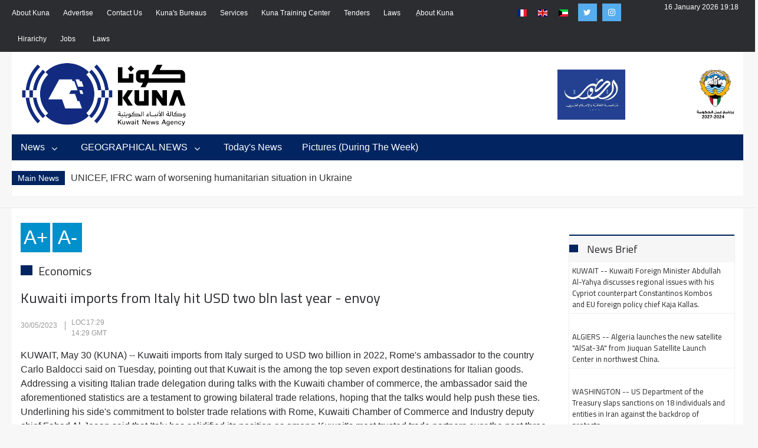

--- FILE ---
content_type: text/html; charset=utf-8
request_url: https://www.kuna.net.kw/ArticleDetails.aspx?id=3097319&language=en
body_size: 24237
content:


<html class="no-js" lang="en">

<head id="Head1"><meta name="viewport" content="width=device-width, initial-scale=1.0" /><meta http-equiv="content-type" content="text/html; charset=utf-8" /><meta name="author" /><title>
	KUNA : Kuwaiti imports from Italy hit USD two bln last year - envoy                                                                                                                                                                                               - Economics                                - 30/05/2023
</title><link href="https://fonts.googleapis.com/css?family=Cairo" rel="stylesheet" />
    <script type="text/javascript">
        function goToKunasOfficePage() {
            location.href = "KunasOffices.aspx";
        }
    </script>
    <script src="js/modernizr.js"></script>

    <style type="text/css">
        .protectedText
        {
            -webkit-user-select: none;
            -khtml-user-select: none;
            -moz-user-select: none;
            -o-user-select: none;
            user-select: none;
        }
    </style>

    <!-- Global site tag (gtag.js) - Google Analytics -->
<script async src="https://www.googletagmanager.com/gtag/js?id=UA-2013487-2"></script>
<script>
    window.dataLayer = window.dataLayer || [];
    function gtag() { dataLayer.push(arguments); }
    gtag('js', new Date());

    gtag('config', 'UA-2013487-2');
</script>

<link href="css/en/bootstrap/bootstrap.min.css" rel="Stylesheet" type="text/css" /><link href="css/en/plugin.css" rel="Stylesheet" type="text/css" /><link href="css/en/animate.css" rel="Stylesheet" type="text/css" media="all" /><link href="css/en/transition.css" rel="Stylesheet" type="text/css" /><link href="css/en/icomoon.css" rel="Stylesheet" type="text/css" /><link href="css/en/style.css" rel="Stylesheet" type="text/css" /><link href="css/en/color-2.css" rel="Stylesheet" type="text/css" /><link href="css/en/font-awesome.min.css" rel="Stylesheet" type="text/css" /><link href="css/en/jquery.mCustomScrollbar.css" rel="Stylesheet" type="text/css" /><link href="css/en/breakingNews.css" rel="Stylesheet" type="text/css" media="all" /><link href="css/en/jquery.scrollbar.css" rel="Stylesheet" type="text/css" /><link href="css/en/scrollbar.css" rel="Stylesheet" type="text/css" /><link href="css/en/flag-icon.css" rel="Stylesheet" type="text/css" /><link href="css/en/custom.css" rel="Stylesheet" type="text/css" /><link href="css/en/responsive.css" rel="Stylesheet" type="text/css" /><script>NS_CSM_td=269568401;NS_CSM_pd=275116669;NS_CSM_u="/clm10";NS_CSM_col="AAAAAAXfo5T3x2I3IGzBGk8cTfASa2vLpCD1RAs1I5NWzMhKRR/2I2JydJpykNpBI7fTqdjhj743+SUv7sHym3Tv+Men";</script><script type="text/javascript">function sendTimingInfoInit(){setTimeout(sendTimingInfo,0)}function sendTimingInfo(){var wp=window.performance;if(wp){var c1,c2,t;c1=wp.timing;if(c1){var cm={};cm.ns=c1.navigationStart;if((t=c1.unloadEventStart)>0)cm.us=t;if((t=c1.unloadEventEnd)>0)cm.ue=t;if((t=c1.redirectStart)>0)cm.rs=t;if((t=c1.redirectEnd)>0)cm.re=t;cm.fs=c1.fetchStart;cm.dls=c1.domainLookupStart;cm.dle=c1.domainLookupEnd;cm.cs=c1.connectStart;cm.ce=c1.connectEnd;if((t=c1.secureConnectionStart)>0)cm.scs=t;cm.rqs=c1.requestStart;cm.rss=c1.responseStart;cm.rse=c1.responseEnd;cm.dl=c1.domLoading;cm.di=c1.domInteractive;cm.dcls=c1.domContentLoadedEventStart;cm.dcle=c1.domContentLoadedEventEnd;cm.dc=c1.domComplete;if((t=c1.loadEventStart)>0)cm.ls=t;if((t=c1.loadEventEnd)>0)cm.le=t;cm.tid=NS_CSM_td;cm.pid=NS_CSM_pd;cm.ac=NS_CSM_col;var xhttp=new XMLHttpRequest();if(xhttp){var JSON=JSON||{};JSON.stringify=JSON.stringify||function(ob){var t=typeof(ob);if(t!="object"||ob===null){if(t=="string")ob='"'+ob+'"';return String(ob);}else{var n,v,json=[],arr=(ob&&ob.constructor==Array);for(n in ob){v=ob[n];t=typeof(v);if(t=="string")v='"'+v+'"';else if(t=="object"&&v!==null)v=JSON.stringify(v);json.push((arr?"":'"'+n+'":')+String(v));}return(arr?"[":"{")+String(json)+(arr?"]":"}");}};xhttp.open("POST",NS_CSM_u,true);xhttp.send(JSON.stringify(cm));}}}}if(window.addEventListener)window.addEventListener("load",sendTimingInfoInit,false);else if(window.attachEvent)window.attachEvent("onload",sendTimingInfoInit);else window.onload=sendTimingInfoInit;</script></head>

<body oncontextmenu="return false;" ondragstart="return false;" onselectstart="return false;" class="protectedText">
    <form method="post" action="./ArticleDetails.aspx?id=3097319&amp;language=en" id="form1">
<div class="aspNetHidden">
<input type="hidden" name="__VIEWSTATE" id="__VIEWSTATE" value="MyleieuvKiVSGLfW6hWMNzDNLnN7omyq84H2mUyrUZWSqUfMnGQOWxvQ6FONu4EG1nQfsos1yKxMMUCN+kkigTOA1+I7NwwvOnCQimPov8a5v0LdqevdlBXDSPaZ72ldVnC3ZLYAQpjMQsYYTauaeD+EN3eCeg3bltKevu5GFK7mBdw8HpX6A65ZRPZ5pzP6Kj0Cg7U/yYbuDmfcMWbSSnkTCbkylsIbUez2NXoQy9SCN5OzaLbRAU7Brsfsflv2tAa93UGQa8Q8TChN7KT1s6n+KJ2Rh1oP0V83eHk+u7QqcN/5uWYEpYtECJEyYZZeo4D/SanQniE9aDzzW+E5Ll+A9PglBIO5dH12xhjxdVimK9PMvQW7SpB8cvibOzB2QPp1xu/aarNKpHBdr5ylGXo53tSJavwXZ2zUXwP3oQGUYa73ZFVKSpkoGgp8b0xfev5Fnk3IRCPIY5Dr35FJWDCwZOYICap9LEtf7JsV2p5kj8BlbqEGfxDf4d/y4tloE1VlJHIUiAONxOM9608D2t6usx0kP1bjH7m75xNFBvZcVtyjo/aXaQeED1Y2fYXSq7CaLSgReyoZdr5r94RV22yeuhd++xZKhtaAdjoYOdSa57M0Rq1754y3HY4LHuNrr0xMC77eb0/emcgaSxGfB/Tpj+Q2FnGoPo7ginSy0YYT7V2MuiTUnZSlNodilmwj2UumZqyWaXET0M+BqHkT6bFEjceqkdcHr71RYU44Tx58T1F8e1e5CvoOoxY4KdB0rqDcVp9g51GdmnGuM/1tN6dWXuwtK81JlHfG5jci0Z1n3Fya8pVLrHO/VtMQYUTskBTwW8z7vd3VP95vSytw9lY3w/w9mVdPPc2nDXZtQZQvTOoGk13/cBCLvaS7VJ4JIxT5v99Kt7uc/AeJGmJtUyyI6VbvpuWX74eUApi826cuOgcK74b899YFUYciPwZPWc4AhpdUvcxIaXJUOAIkHH+0l2dhqkQb+ryRjrRYd30IDlIq806Ws4sG9cNBeLrHuQ5YdQMmbtrPrabPR3a+10MS46TbT3hlfU5kGvYQepm0wmyhKVGmXfWLa3bUGVXsA9sA8F/[base64]/[base64]/YR0HNdYDm7kIwayAT/exhV1o/73if/0/NQKbt+W5AYBrMXLDFe8tTRQrbz/hHqZIuy6CuAr7nXMy1uWcN57bsE3oO34hhbNXJTmsUcyHY52kai4H21WR8lFSFNHrFPL3hO1Ll0Ig4ieNCutliyW93Whgkmjz4dEU5jV9XWiMDliaZsagTSmihy1/VrBOIdxtqWoYJFiK1Wh6r59pcg9ug1TRvgxeDOcjsfO/aS4ToWueHLWRqCLRJTB8g8yMK27PUig/k7WBoQx40byTjFn6SaYpwrc6I1HAxkFlfNIG0sudUUrPauSWIJtxSmwIJT9FJZoXTZSTYx5D1wH0M1ZkYyc+81q2/[base64]/IJuyiyGrfTNZSEz7XP3YZMC2zw7Vuq3cBbuw5Y+g6nvVSf2KQKKIG2dvF4yPNOhTJ1za0jbYcBzD2agrTgK8qzsYoat2pIvthgFNfaNjZjWGWXXvNHxaAsTduB/EvVzt4QQ6M6fUfWUcoanHc845I2Dy2mBJmF5V90A0glZamLU3rruJzqsg40P/u74GDwMFdzM2o2b0v2rpbixTYWHGqAdwO3C53Q8Zuw7Pl4ayUsAZkEksZeqmXEap+QAfRKc/a8PHICnlM0hJginhaoHCGPr6QmUJLfWG/Hya1TB1tLth08inK3yWrKBbjKvlVMZBSMWTMPuASKKwUkJm4s5p7l8k3jKn2w+RhojikPlY/8eEZJuR5kouV5ZEaGhKIQARpmWlJIAgGXTErBd2A9BohhuBuGVTDDoyYnj1L/0veOB6CKhIRRRTdlaZ47Ac9ZmshOFElUkqSvCKjdU+AUUqAWKldN4m4QBKUU/+57vcAFeto2ryM4ITpb3agPFf0mN+NWtzVTd/Do+24SLygRV4zTQJ31w585kix/ylMx3Fs9XqxVmRbMJmEzkNxZ4rHFRb7Yvp9Y4IjevqduPa1IYBmWAr9/DAbKJjZtLNdfFBjceGoUoxj0OhH2ik1nJz0AFhId8VzHVN9rv8XmO2HUVCz4nZLJ6Z9bxHf19XWqz77iKm4Iw0D5QCXgIKH9f5vZHzmw+A6ZaRHPf38L+21zRp7V/qgVzs4irxJlj4UgbiTalG+S0+Qz9+MzCf9dHjFpzG2KzyB3YxUCC+7a37jgxpObT0me3C9fcLuu36fVxnfrG3mKp0NodeiBgcO1Ev3OtYjOJzlX/O+2CDrNlxPDhICTf9oAnjWHIHoqmpzCroRdF8kCfjijR/r5G7ueuDt8NoL6DSdBEt2X5N541m8rNs0k4TgOjefr1r3sA79FjplWvhkZljEjwFdptuQorYdUDlXXNfylCUbDGT6iZIxhZxTq/A+1aIW8GC1rlwucfmb/SRKB1Re04jPvArzQ3z8dK17cgm2NcIyzMWkgF6lNdbGLsTs0Ct4Y/X2QuUkhpLowbFvHPaJvWUNBA6EnhwwMN61b3scm+27ZezluQnMW/WCNl2ZIUbtq9gwq6OzOar1Jw1DEphRN7o8UTbNWVcgcsgjYd1GDuX7nPcERgQ7q4e/+ku9if9f2LcEkKJMytOgvF6vJFVkN64o2mXaICRXrd/sXWU6qw2BarwT3OBQCcqqSICnCQ21h6Y5JvxuG2JTqc3opoBGZB6i2i45e4h3H7qjHuC7BpugDt5ccj0/a5Rv9PkA982Q8iycPsu2lPs4eR+ufroOCs+UPA78VUjQWcEzPZqxTSGc8kvRijZlJh+ZhJu4JLd0YZcG85y4YfSbrTdp9P7/9uSdIPYX2Kv/1XjdzzQs/iYT+x6+R5T2cpB76kYwC0MaBxPVYlAKxkFbWVelYMedt/iY/fR/jSrV725Texy3fA7rgONxyqu9V37BELmvKo+e8fGhYhOHDyuvhSNMfNEsu7gPoh0ho0TgdCLzBlHLk1UbzT5ujAkqz+ltC0N3z0DYmTorhfXz03QYJlDlupGMzTYXIgtJHlh2ts+Kv/[base64]/IOa13sdDmmXcm1+R+qR2FHhOLwQxomVwNnI1rxdhC8xXQ9JxduHqI9O4YNjOQd8m0swuFEbuNQ9WnsFJqm5EbtCaOitpkF6VdnwuJt0QY3UMnB3qKJMq010SOFI5pCtD0Zjlju3IukmqlVJDOIwCT9dWtf4W2wVg07dsZ9lyRYePkNqP3bxNBjXvlBa2tR/A+Y4IvIFQ2I3Zcojz6iBR+1yHLJo6Opd7Mt4eYPz4cBjbN1Ro6+8eyKORzaQ+MVfOB9bAHyrzYT4dPaQZTDrGIJ9xXQ6vFo8K/ZcfWCIAihLVKJ5+uKtAWy9IvzPwzUsrU6ljdh8RltYf48weeqtw7g4XwK260KTZXZfIlNv61oT7eITfgxf6yn+am2pEvtnEt+Po9GEO07Jg++J5r9pLSt97ydo3zdGAW4vEoGUlq4+3OPhcBBFyq91TERIn4/N/oIbJrme1fj/rGhlhOfBmaa4kNgmTO1tjJuwqKw9DyO6gTKW2ZzuwfSv6/664Y3c3dZGdxWpf+b/e4bJdBmDxrs9NihE8H1G4+G7p6YmXQ30/[base64]/vA2n2fmalkZHgGy3gJJ+CS02BzR079hJ0X/or7WsfsgKVQQFo1EfLnMFjnXA8oB8GmBUY+pyJGpwD92j6XcbFBJ17nX8w60qKztWzKdcYurM481r660t2TbHuAoetmSo5s5J0K4BrLnWeDTp1Cu+evxYVCg46AXblm8VwnIayhdw3mgusZYo8w+WpS8RUwoL1V4NvtzYnAlweyXNEVlrrfvvSQvsZoz/OrVGjBJ0pFHmVwBoPGXEYdjW1JfWwKmyv234x7O2JGXIc1d8gzq2LyRGR+IWEmAt1UVuV7i7Ry+oxAsA2obLaAtKM1oSdFz+MtvVy/a7ziYKb+CfcwENyHtRl0KMeWjQMQJVNMw0DiY2IrurGIqKkbEx9Rufj5ZDHJNA33h/MWX2N0GOGFV4ez6PG1V3MkjJvsru3/Ic45+KBpq8h64pSw+Oia7NAdQzlmR5Ls//ppcD18IJOoIdDGjNEmcj2lXvrLVEX2FfqlzF3IYWVoWfY5/HjdJIcF2Z5p8Y9pTGWQp4YVtz9kvTnDJNMtKipkDFgO05itcmCZCfugXBeVjjzSGq8ZCnuvtQCgKPHtfwaIbzlonm2ASuih6p6OMgndELQe5c4IZAttbQ/rnTpRcIJy+YeRijGhdh9Mcsj3/Lb5J8EGVR3XhbcfIT/0wapRfYA/DuBsp8h+7Kn6BVUHt3JuQBzMI41mcPEUeHtIf1sKAN3D+5sHFVvguZkJHij7/AkSMyPtPtPNrHBxRAe1kevt4RDFFJ6Y5PryxUrPp2WwzrEdkIG4wGsywjqzOHu0GUwurbOwj1rt+0xT5jKlMvXmWSnjmdAF6ucVayeDtGFu0bWMnuVoOJR8FIQCuchTV1OIadWCGPIOrRZQ4q27wEYec3VE8ch51EMjFOf2uiaa/Ri8ps+plVFHJ+HGvqwJ20x1D6clHAlPA4X3USd4mFwfGxzfn9WTVKofPnro35mO9Rh/QKoeHLJpBx1YhxoNKS1KQPqm7wc54xL3Rkayl0wGnQp74pRKe0DOW/J6EaRheOqyoIqZZHj7YH0aJPbV5jAgGN4z3jE2bz/KFrGcFHyjqQTHgzeZ7sXaNObLUzoFeaO8xsUmOq71xbf9SdiIqDNJdQQWyGa8nyyKcR3EOhSpgXPYO9T4SEmY0prCyzTysOtcvjRE33UV4I0HyatsRP1QsJJQVhr6JUE3T2QdY5CHbjG7ND0nEbsxtmlXezf1Eb2w4+Qbi9Dq+HAvkQitibmgnwejmTO0V45/ZJK3bHEWO6sfXpfn+qqxuRWotlnYsQnIW+tDBqBj+0NZeCsF6szAwhy6g1jwaaLad1J9fehK1/dIxTyoUfss1KKWLjJ+TqPbP8n6zfkFAVArp0jqV62hkZPl/6L+z4DB4od30aDRLbzgtx/j0EpKwgUQ8xfJ1dVsaKaLWbZC1FNdjWSBmbbua6Q/maGTeiw+AFUqd776m7lCk9kQvHOCVF+WnhcKF/gkwKPfK7fTKengoSQ5ZHKUcjetl1xu5RAeHipOnKTVL7aqns0Eshq/sLYWSeVHKFScAIUX/74fcTMKxe75d/0n7Lx4+JQK6wcyX6u00A0FCo0XIFifFMJnLOS95NrDVr3wVJkDzdpDnlx6Au768takzbkeNVTZosOCvhLkYQDncNzbEyUjlbUWW2ixx2SaqzcKw9zoIipq3KEX1pf/Q3jkufo9t7AZiYh3eD0PwiqWUNSZiOgznmKpks5ATqep97QFfvASm9/TehcKJvKLLah1QjeVBWPHb97a9zV8fOd5MJBb75yzcMaHO+mL28OIS+3NZMJyqtE8pRJdsQRPSSvvW43TGyIaLN1jl1S46s7ucS69G93zXhtNTzQZ+jv2mFwXCFMbUrNSxf9t59OXixKaQlGB1rGD/ZpQUbsa5faQjWAD+huYm1Lg9yfihcsUHU8euo181LB6/QHdY9Xy+AdolN39sViU7zicKFQhTGKRBHxunszfFSlF/UDAkJF/[base64]/OGyJsKyUQwbKgJtmvO04XnasoRxdKcP4niRWyQ/[base64]/fkuHefGRQeQ3J9xrfQpNsW9m2HWCn14WVE2hYfyoFbTBxZd8bR6z3fcWHdUw5oUvo1jSdJB5svb/EfRqG6Q4XRIToHLTVIYpjeJM+cRLzj1t9FlCo4O1lEnr4+HUHHkMzkjToY7SRre7dJyB5TdQMIY5zRuVAn96MPmt3rulJoppd5TrSHInZaPGhsH9qTTGxkNqKVx6tR0VOWT9fM1S9MGKIlbV33osqi7AqVBgnjYcLIED2G7K0cZRgDeFK/xAJZGeZ1+CuSKZ3Se6nkCvQcfBseZACdU0CWFmpu2/[base64]/ZKhkWQgSHjjmvcLs+qkZ4PyptIXVG833K+WOqR/6tAlA8uVL+NaFc0uaRDfTuX3ZdXZXJL1kwOGUzIGAMAjWhmjQxmV51omt/WyZ4n3W1SmtzyHyPL0oofDEpB/zHQUlgW4ERIDe2o86UkxruLwFMBbBGE88hgfF/4TBDYxWQsmB73Fe3MLIXpoqRTRm66KCmA3EzaDdhtkrh6Q9b6uGkbBuGdp8VkzOtp77oxESP3C+px+i/doHDS42PsPFLCmfeFjZv9FabdcsAcRZ5m6L1sizCl5lSgelJ4h4CfOhLu+dRv8SP0+UrqpLbGuk8kSGR/5n7O+xvglp4kCCBs6ncuH8SSMhbC5fYJ+kubUXk3N0uTMGSongs3TkVlClG0ekhhpxwwvOCaDgK/sIK6EmMV1dPyJkGdXzaKFR4YfgsX+b0T/xGekIY1ETceSW98WLd8H7X7x6pgL/04ecYnavL+Ahbe1RsqrRNDG/HZ7AKZuGXeaKntvCiegXnA7P/[base64]/W6uvqKfsQvSnL2CG4e0isciIVzZID4DdKlJw97rS5BjZuSR+EyKTZ3S9shdMgIz6ZmSI9aLc9APcMnkj+mtRmuHm+dkCj2CpaK8WWDv/JHt0PQplshRUfOrJIDY97uHFdaJnUIRfwYId671ZN7RAepWLd/YmcY+yQCUm2zgNQEto1rMY1p5oTaQu/0evfMZ18V3A6DyptiUqbkN+MdHvIUqu3iRD8cbyjQqDQE3sVDF+mDaN7s3Rh3DsQlOf/H1gdpShmzYrop5Bf0bUdZwmUY5RpynritRCSCxK93TdlCVa4gyRbuEz9n0WAIblqu7WFybfBpLEPpUPBULu2bi1VZ7Ur2se179/GmD1tFQa3K7mtXS80gbnCZFOQk4msE5akjMBhHoLT9wGda+SX5MFOPOnl37SUoMAZkkuCfqR16XpXjcFHaeNMjIfWfKe4chCgGi6QVn8Nlo8fQ5q0Dq/rn+szyrw9cZE/Is3DDcDdEDZAcBpFHAi1KNVuybsm6tfLyzDr6TycIkqOax9pRI3Kd5ADJTf/DhTwYrZNRPjE0EEpjZ5jYZRNjFk1XzHVEkLp+TgNWX3enTiM9UqNTPBoC+Yvc6BTbZrAzochZRAruZpfoWKPJfFmaEMqhSYv9/SvP7K2tWUWDjiVHG/YbE5RUrlFCZk+Ol1PU+satMCDiRaT3r7VdM12dr/GMqrXZ3pFLB1nxVTfKGhlkPCSn0HswFSSi8297uSvCCSEFOX7HJc/Q4RpWxcvKHuOnrt9CKBlzaH1Fkq7U6fVoYfSmcTcAx/pUi3vAIek04JZ4Nr10I484z/[base64]/R6RKRgt1LXdd0u+YDzBDOUs6ee3JJHE3Za9bCsdIMkmkw71VHpxRfZm+6bQAzZKtp0x8RMps1UopIBUeLrhTo2PfKYNzkdcyuRbR0W2E2zo+ZOMcS42a+pSn60Rd71WHf5Bw3cDmdglKHYU2cSixkpzAMSgxATXypi2DmttD7oc8u4J1seZUaDzjEUatRm/erYbWGa5YpJTlsMES3Ps8oaQcWAjhw7SvanLLhHuFgmzjVklZz7EpaF7b6h+uKbOJa1yB4B8od6wXpB5H92buuidBba4cE2YsYkf7a2SnHibrObH9KHmV9WTMbdTD0NzHD2t2cA8E/2+7I5VX4fEk9r7dSRdRZyFMQDLtIAO6MoAi452QZ5UEokfKY0CA+PAciR4jibApMq/wpGOMbYCimzvlWU5ss9ev6Bd5mae4jj2qLH0auOrue6GsyVJNaT3OmYQmj8v3yhoKCeXb7/16vrRPgafKIhZoFY3Zy/Qydd6Trk8kP9tb+8jzsGtlETgE83e7dQbW9AQoonPwdhDeb9j9lzTGJJC2zLYfzETDwvziJXYxo3tK7uj/+7o/63rGu8R9wmgOpnq2VL71IkSristJks2MHCFjeENnlSNhnP1vNc5hyBN/QQm0nxz/2yJ/8hYqyKCWS8M1UEYSKfw9hLlW/EA+85yYBdNP0dQdJbxi0PjiSzoIk2B9v738bsmlh7SnGEEJcrBGU5iIOQgTa8VDUIax7MwCFxRqHEBgRkGv/kJn4/Hc9xuMESyXs6z3YRWxJHZAic3C01qT6kn2l1G0G4Xn77a/vc0uDq48+yjo/HtnCqqMRPWgWrKB4YE+XBc2cb1VOIa1ur4ZGa2hnGFsjIpKsAZnuedvcM5H5sfoIeIc+Kc+lI8fg8aZWdGxjNtC2YqA+hI6vAHdkMBZijzRB8TpoYh7AS42wFA4OMCXieGRM6QPsVQ5z4A0OTOKvmwpnZvhQf4RzsV70tb/p29MPnd09s7XpKVMMxtp6Fbq7GZAma87Mg7jbSqtp8G5LJkfFjAuepXsoQyOrTlmsPm5H9T7Oj0EkbVZxAhgt9Kqp2RoRdkznFfEK3si4zq3miOJCg/et5+ySZoJHQr/h+k9ql7eKetdoSw3dje/bFZFFJrhoZv5hryEnT8iyrW1zu41z/xh/zK5wAJ+ZW+OggBvo9ZyxcSXEIr7ViJnnx0IyFl+ZycMfvp9vK/G4wtdNue0zkdUcCmcWqwAA9uTE+3ZlRMOYv2YCnwO74K2DzbDnr91lIbBPDMcLYzArOpWXk5WYidwrWSJPVUFjr7/EDkca1Z0xW+2KYag+z75JInskZ73c065qONEfhQIJOig94IkHYkkTTCP5RetJB3EsMzlMTmKP68y0PM3JRZnFA92wIYP/x2aXCkpSmRrqtO8Gj8JW8sYwnb762aANXfi0abA+Gew5c8nGizqKyABnD0QzVJRMBvzH75S8FQtykZwqcyPVPxfO0JJ16gChc98wD/e/oj5o1BELaD8McjjHaJX6TWbEpapzdrsMQatQD1uv5PfNShXsI8YkXI757vFw0waoFxo593W9b6i0L6jtHBNI0kn5L/dbA7PYKooAv4b7YSwl+rM4gq8y+WxA2Zgr8Qg+kHqxZIRg0ssRV0ZPmyI1J8i2efiItgLSvZFWQrdmCdz5qeeVUsJJ++Y+VKSlv4ScCapqZll8feyASCgeVhjd6cJVhFKdF7a54pdvLHNAy6I1ZIZjzmA6v1hiFIA9TjBothMWbrdynr6j8LMW6hQGtx3sedf0j+/GDGW4Xl3S4/mkoaAQIHSp7RDTOW3+yc5THLlZwjohLyGVugValNJk802V67SnXohoW3x+D0m/xcmoPq622/Y0PyCyL8fd0ByvwdygteSIJ5M3I1kdHYeJXs5Ow4YjEwZhAWM+28E1dQL7HclF4MzNlqKD/YVsletHJ1uxa6ID1TPnwdsqB0eGROn75hW6TUlU6vGN9a40BQAqgE/SlLnN7vzFz4JMZ106Wt0Syd4B2ZRNeJRX6ZpA7Ioms/dQyVG4GqLYMMOG9RZxBVNzctYTqUJzUFchzHreFhbnODEaq+nAfn9pkNBBPnzi4bT1cz9HEtE5cMfM7kKzRnlNCONOSsa/MOIPg8flM1fYObuv434Rlw4VRUNq+CMhbWIHUuPRb7DftcFrfG0DfUXFhd20AU9F3hFKsRUtXupqWAohCZUjqP8LtpJRz0opnOJkmBjU8OOI1pZWpIh5K/9qDLpgGRDElj5P9pThD9C2D/kMeLFuzBZz5XczqEfM/9bsDoll0b1eKVc3ttg+q13ppMBJjRRVMYiQTRMHTFL2j6Nd+3cRcyHYfnEnxWLl50nJfr3TsTiDrYkLWa6ciR7FuWS10uJzckPqfXGXyzUdiNCaOPD6kGZV5xvIpMALBTHMjZcKL9Sw5GZyOEcdZoSVFvOFvGKg0sPS4iRLYdtU5tgCm/ynk9aOR3Aqd3IC+eTBdZQobNo2vNdaqGxAK/GrOFNQBQPrEgf/DFuyPRYYeLbkSkZoyY785OCgVkduFfy1vl5M5z4QM4KeZ2HzFcUgoMTY0ZSVs3KtcTz/ZznuXgBbrA8jBJMHu685OH2FnFrh+OiWPdXm14SuhOG7hL573O+kTc6ZexsjBxyjILpTHprUG0KNumSkaovrYH+Jk3rKPIWwPry300qWlAqEp9Y4A6pUuzd+5TE5NBM7LP4B7TlMdIoR3RkJc8WkB2I4nav/B3BBOt3pJY5NYQ7CwbeSyV5emo1iiixpzk3LzE7hxEUfp424EY579k2bcnj/lz4oLyMFLqGUrtTfKjU8OADd+zw8FRAfcUKFiX7yvdvo0nO0VBlTTj9gvoBMUQjXqkBWCLHzdg/ZhaCccqqzBosU3ccZ9F8jwm6JVI2XnG+dCGNe2Sxpw7QknpEkdMQGZhVpVkRtfk0Vh6rZebM79kyqYn1Oxr+/HzLJ/fAydSsYe9J7RD3h1iEh/Ce9wXaHGflCCjrdZ4X/0iHchXPHf6W96vOtHhGnSkE6tp+gx8DmljLbCRv/H0EA3dYLG9lJN73SmgR1WVdyHxsePkRCUXTKGOTFVMGEzEJj3y9j9XEFAXqBw+GZ0BUlec2Ow0x7sttDP+Y1fUrVk/Fs70305qtL+DsWzSy6/ZoCGIuER7Hz4mNPNf0fh+U9DWbMxhq37RHD6noJf0T6FU7N3RtSmLZWQjg3EMD1R7F6feQPZgNktD+Qt1IERHQz2t74X/89YV/J0e2kM5F3V5hQ0Ui9EHPC0/XurIcE/nQ9JA/TKI3F8Gc9XjvA6xTFSUa5FQFCIDu7c/dagzOz3yqsQve4QcXx+YjqT2Yo/pXnFxFCm7D9sWhnwXz1Z+D/71F3ZdHyqg6/uEraSH+mch9O0NakH5T6p8o1Gxv66DWhstS7PY0Pt7bwFEf+fK7cm6Tgx/GuXAIwOOUKoxP+mmXDWeAccCrldBVaMJ4pkagnkfeQ1Lipuv0xQRzOBXIJwhOfkszenKRnydSRJalDH3yWgHSwjh5e0I6877r+FZk3/NILd1MpRk7pMcFQSy3kA2QxycHHzwkJ7VfKKh7uMeUDbsflSr1TOxo1FUx8mJiRhTcFFvgEkHZrytUufYEOsJwFwvL6azDengDvxNj11NLbdhSWTu5Jjlw+kdpOYlVy7U7CDzYc2YGrxAxXu/Tjk4X9Wt8s+OgsL+rF7vRU4AsajAL0BpXdg9oHXEZbDWlBuBPMHpS4xBn5KiPJfvsaEGmIX+omCtijwXAQjMOtgAMBwspdZ/EWx+HKxbyoEXgKqliauFoCfTjxXC6imQMqkkfEj9T/fjrOWMkwdKSTVDylx2kkplLM5Sr4CPMOFbeFREGg1dPXlIef1TLQD8053d5TnU7/o6lgVD0ptGwkDzEwZR64BkbZtUWdrcanaM5hVIysdyVV3GY6Ofd9mRNPLg9rOY9e/ai/PIsPwTFDY7Nl1G5EoNADmFMV03kzWJfQd98dI7RXyXhHkaa40uObjivH47e8EiUe2Gq4BTOZj3A1p78UjFCj2ORRAddw0sXwihtigQEYBGEffbTm0qxX+jocWw/dKG2Jjy/bCum29NN7KrqgV/ZG1q6GX9fJecpjEW3z3MHI5sbVlUnHAltAev6zM8q0bFUXfMUAnKNJrOGsriEDBzKpOWQqo+djrz8Mk8/RyFyDwhhBpKajoRhkw5xXL8WxYJmqRAccPffrnmCfD+zeAAlKFyL1FwV+L/q2xhKWzeXps+0vI3GG8nzyzJ8P3KNI3Mu0X3TX6G/3jup01RcoXu64varZJfuuvR3M5YebBKifdTaTPccNTuCAWO+pDvqz0bOu0X49pT9vD/Dj2ov2epZoR/HHg3gmho4bBNofJkC7c2JzykeqNGblmZykRgPTU8EwO/+gYuDpsTkJW8fSh2BgS8COGkpZFzWDz/utj+4iY9/zTdr5+FRYnF7YEfgjdZ/HF9FxwB4M3z4v7iQmSGkUxEfCNorLP/QstWNeqPFp7VECFWbXWRMUs4qJh+cOUcQOszAWU2OS7HZqSaDQgV7z1Ut9SuSEsFtcZpfXh2wn+9b5vFva47kYPd/ZsynVEZxBR9E0uPABM25LIfq5U26w9x9Ah9PSBgk85ZuIzCVtT5dw1H4BE8s/kcCU2buw1HYk4PSy1uYE9rdCXtyUHffL5XIbx0EgRRzo3wPyvVkbZ0I1xRVhzVlx4n/KS19A3LZSI98CXPOCiIT72rJSa8oUsyez3VcNWMfFCOB5xCkMnjza+8PjugL0USWIPmDqV5UJNn52MRaC9nfqhaj4lyNmMHYH4jH1cT7phmvWBoJAgnjeSkLKi7gjkGa9Mp9TrSIgLER+yKAaztWnc8D9OOBk9cyDgjfwLkMTEKpxVkLSSF+Al54IWw" />
</div>

<div class="aspNetHidden">

	<input type="hidden" name="__VIEWSTATEGENERATOR" id="__VIEWSTATEGENERATOR" value="13AE5B99" />
</div>
        <div id="preloader">
            <div id="status">
                <div id="container">
                    <div class="loader">
                        <div class="sk-double-bounce">
                            <div class="sk-child sk-double-bounce1"></div>
                            <div class="sk-child sk-double-bounce2"></div>
                        </div>
                    </div>
                </div>
            </div>
        </div>

        <div class="wrap push">
            <div class="header-wrap">
                
<style type="text/css">
    .red {
        display: block !important;
        min-width: 0 !important;
    }

    .dropdown-menu > li > a {
        color: #022561;
    }

        .dropdown-menu > li > a:hover {
            background-color: #022561;
            color: white;
        }

    .dropdown-menu > li:hover {
        background-color: #022561;
        color: white;
    }
</style>
<script src="js/vendor/jquery.js"></script>
<script>
    $(document).ready(function () {
        $('.limenu').hover(function () {
            $('.dropdown-menu').addClass('red');
        },
            function () {
                $('.dropdown-menu').removeClass('red');
            }
        );
    });
</script>
<div class="top-bar">
    <div class="container">
        <div class="row">
			    
            <div class="col-lg-8 col-xs-12">
                <ul class="top-left">
				
                    
                            <li class="limenu"> 
                                <a href='CMSPage.aspx?CategoryID=14&Language=en'>
                                    About Kuna</a>
                                <ul class="dropdown-menu">
                                    
                                            <li>
                                                <a target="_blank" href='CMSPage.aspx?CategoryID=89&Language=en'>
                                                    ِAbout Kuna</a>
                                            </li>
                                        
                                            <li>
                                                <a target="_blank" href='CMSPage.aspx?CategoryID=90&Language=en'>
                                                    Hirarichy</a>
                                            </li>
                                        
                                            <li>
                                                <a target="_blank" href='CMSPage.aspx?CategoryID=91&Language=en'>
                                                    Jobs </a>
                                            </li>
                                        
                                            <li>
                                                <a target="_blank" href='CMSPage.aspx?CategoryID=92&Language=en'>
                                                    Laws</a>
                                            </li>
                                        
                                </ul>
                            </li>
                        
                            <li class="limenu"> 
                                <a href='CMSPage.aspx?CategoryID=16&Language=en'>
                                    Advertise</a>
                                <ul class="dropdown-menu">
                                    
                                </ul>
                            </li>
                        
                            <li class="limenu"> 
                                <a href='CMSPage.aspx?CategoryID=17&Language=en'>
                                    Contact Us</a>
                                <ul class="dropdown-menu">
                                    
                                </ul>
                            </li>
                        
                            <li class="limenu"> 
                                <a href='CMSPage.aspx?CategoryID=24&Language=en'>
                                    Kuna's Bureaus</a>
                                <ul class="dropdown-menu">
                                    
                                </ul>
                            </li>
                        
                            <li class="limenu"> 
                                <a href='CMSPage.aspx?CategoryID=45&Language=en'>
                                    Services</a>
                                <ul class="dropdown-menu">
                                    
                                </ul>
                            </li>
                        
                            <li class="limenu"> 
                                <a href='CMSPage.aspx?CategoryID=84&Language=en'>
                                    Kuna training Center</a>
                                <ul class="dropdown-menu">
                                    
                                </ul>
                            </li>
                        
                            <li class="limenu"> 
                                <a href='CMSPage.aspx?CategoryID=85&Language=en'>
                                     Tenders</a>
                                <ul class="dropdown-menu">
                                    
                                </ul>
                            </li>
                        
                            <li class="limenu"> 
                                <a href='CMSPage.aspx?CategoryID=87&Language=en'>
                                    Laws</a>
                                <ul class="dropdown-menu">
                                    
                                </ul>
                            </li>
                        
                            <li class="limenu"> 
                                <a href='CMSPage.aspx?CategoryID=89&Language=en'>
                                    ِAbout Kuna</a>
                                <ul class="dropdown-menu">
                                    
                                </ul>
                            </li>
                        
                            <li class="limenu"> 
                                <a href='CMSPage.aspx?CategoryID=90&Language=en'>
                                    Hirarichy</a>
                                <ul class="dropdown-menu">
                                    
                                </ul>
                            </li>
                        
                            <li class="limenu"> 
                                <a href='CMSPage.aspx?CategoryID=91&Language=en'>
                                    Jobs </a>
                                <ul class="dropdown-menu">
                                    
                                </ul>
                            </li>
                        
                            <li class="limenu"> 
                                <a href='CMSPage.aspx?CategoryID=92&Language=en'>
                                    Laws</a>
                                <ul class="dropdown-menu">
                                    
                                </ul>
                            </li>
                        
                </ul>
				       
            </div>
            <div class="col-lg-3 col-xs-6 social-bar pull-left top-lang-socio-wrap" style="width: 17%">
                <ul class="top-right text-right r-text-right">
                    <li style="display: none">
                        <a href="Default.aspx?language=es" class="flag-icon flag-icon-es" title="Español"></a>
                    </li>
                    <li>
                        <a href="Default.aspx?language=fr" class="flag-icon flag-icon-fr" title="Français"></a>
                    </li>
                    <li>
                        <a href="Default.aspx?language=en" class="flag-icon flag-icon-gb" title="English"></a>
                    </li>
                    <li>
                        <a href="Default.aspx?language=ar" class="flag-icon flag-icon-kw" title="عربي"></a>
                    </li>

                    <li class="fb hidden-xs" style="display: none">
                        <a class="fa fa-facebook" href="https://www.facebook.com/KUNA.net.kw" target="_blank"></a>
                    </li>
                    <li class="tw hidden-xs">
                        <a class="fa fa-twitter" href='http://twitter.com/Kuna_en' target="_blank"></a>
                    </li>
                    <li class="tw hidden-xs" style=''>
                        <a class="fa fa-instagram" href="https://www.instagram.com/kunanews/" target="_blank"></a>
                    </li>
                    <li class="tw hidden-xs" style="display: none">
                        <a class="fa fa-rss" href='SocialFeeds.aspx?language=en' target="_blank"></a>
                    </li>
                </ul>
            </div>
            <div class="col-md-2" id="dateId" style="width: 15.666667%">
                <div id="topheader1_tdDate" class="date-time">16 January 2026 19:18</div>
            </div>
        </div>
    </div>
</div>

                
<header class="header">
    <style type="text/css">
        @media screen and (max-width: 32em) {
            #logopart2 {
            }
        }
    </style>
    <div class="container">
        <div class="row">
            <div id="top-logo-wrap">
                <div class="logo-holder kuna">
                    <a href="Default.aspx"> 
						<img src="images/logos/en/Kuna-Logo.png"/>
                    </a>
                </div>
                <div class="logo-holder hidden-xs">
                    <a href="images/KuwaitVision2026.pdf">
                        <img src="images/GovWork.jpg" alt="Main Yearly Pics"></a>
                </div>
                
                        <div class="logo-holder hidden-xs" style="margin-right:56px !important ">
                            <a href='EventDetails.aspx?ID=1071&Language=en'>
                                <img src="Controls/NewsPictures/b47b240a-4963-4e4a-884a-01b87ca47869_EventImage.jpg" id="mainHeader_rptMinaEvents_mainImage_0" style="Width:115px" alt="Kuwait the Capital of Culture and Arab Media" /></a>
                        </div>
                    
                
            </div>
        </div>
    </div>

    <div class="container">
        <div class="row">
            <div class="nav-holder col-xs-12">
                <div class="cr-navigation">
                    <nav class="cr-nav">
                        <ul>
                            <li><a href="#"><i class="fa fa-angle-down pull-right"></i>News</a>
                                <ul class="cr-content container">
                                    <li>
                                        <div class="row">
                                            
                                                    <ul class="col-sm-3 list-unstyled">
                                                        
                                                                <li><a href="CategoryPage.aspx?id=111&language=en&new=1">Science & Technology</a></li>
                                                            
                                                                <li><a href="CategoryPage.aspx?id=100&language=en&new=1">General</a></li>
                                                            
                                                                <li><a href="CategoryPage.aspx?id=109&language=en&new=1">Media</a></li>
                                                            
                                                                <li><a href="CategoryPage.aspx?id=519&language=en&new=1">Donors Conference</a></li>
                                                            
                                                                <li><a href="CategoryPage.aspx?id=527&language=en&new=1">Elections</a></li>
                                                            
                                                                <li><a href="CategoryPage.aspx?id=549&language=en&new=1">YEAREND</a></li>
                                                            
                                                                <li><a href="CategoryPage.aspx?id=555&language=en&new=1">vision</a></li>
                                                            
                                                                <li><a href="CategoryPage.aspx?id=556&language=en&new=1">Artificial Intelligence</a></li>
                                                            
                                                                <li><a href="CategoryPage.aspx?id=101&language=en&new=1">Politics                                </a></li>
                                                            
                                                    </ul>
                                                
                                                    <ul class="col-sm-3 list-unstyled">
                                                        
                                                                <li><a href="CategoryPage.aspx?id=102&language=en&new=1">Military                </a></li>
                                                            
                                                                <li><a href="CategoryPage.aspx?id=103&language=en&new=1">Law                                     </a></li>
                                                            
                                                                <li><a href="CategoryPage.aspx?id=104&language=en&new=1">Economics                               </a></li>
                                                            
                                                                <li><a href="CategoryPage.aspx?id=105&language=en&new=1">Power</a></li>
                                                            
                                                                <li><a href="CategoryPage.aspx?id=107&language=en&new=1">Agriculture</a></li>
                                                            
                                                                <li><a href="CategoryPage.aspx?id=110&language=en&new=1">Education</a></li>
                                                            
                                                                <li><a href="CategoryPage.aspx?id=112&language=en&new=1">Culture & Art</a></li>
                                                            
                                                                <li><a href="CategoryPage.aspx?id=113&language=en&new=1">Tourism                                 </a></li>
                                                            
                                                                <li><a href="CategoryPage.aspx?id=114&language=en&new=1">Sports</a></li>
                                                            
                                                    </ul>
                                                
                                                    <ul class="col-sm-3 list-unstyled">
                                                        
                                                                <li><a href="CategoryPage.aspx?id=115&language=en&new=1">Society                                 </a></li>
                                                            
                                                                <li><a href="CategoryPage.aspx?id=116&language=en&new=1">Population</a></li>
                                                            
                                                                <li><a href="CategoryPage.aspx?id=117&language=en&new=1">Health                   </a></li>
                                                            
                                                                <li><a href="CategoryPage.aspx?id=118&language=en&new=1">Communications                          </a></li>
                                                            
                                                                <li><a href="CategoryPage.aspx?id=120&language=en&new=1">Work</a></li>
                                                            
                                                                <li><a href="CategoryPage.aspx?id=121&language=en&new=1">Housing                                 </a></li>
                                                            
                                                                <li><a href="CategoryPage.aspx?id=122&language=en&new=1">Religion                                </a></li>
                                                            
                                                                <li><a href="CategoryPage.aspx?id=123&language=en&new=1">History                                 </a></li>
                                                            
                                                                <li><a href="CategoryPage.aspx?id=124&language=en&new=1">Geography                               </a></li>
                                                            
                                                    </ul>
                                                
                                                    <ul class="col-sm-3 list-unstyled">
                                                        
                                                                <li><a href="CategoryPage.aspx?id=129&language=en&new=1">Environment</a></li>
                                                            
                                                                <li><a href="CategoryPage.aspx?id=526&language=en&new=1">Development</a></li>
                                                            
                                                                <li><a href="CategoryPage.aspx?id=542&language=en&new=1">National</a></li>
                                                            
                                                                <li><a href="CategoryPage.aspx?id=543&language=en&new=1">DONORS</a></li>
                                                            
                                                                <li><a href="CategoryPage.aspx?id=544&language=en&new=1">EXPO</a></li>
                                                            
                                                                <li><a href="CategoryPage.aspx?id=545&language=en&new=1">diwan</a></li>
                                                            
                                                                <li><a href="CategoryPage.aspx?id=546&language=en&new=1"></a></li>
                                                            
                                                                <li><a href="CategoryPage.aspx?id=547&language=en&new=1">Government</a></li>
                                                            
                                                                <li><a href="CategoryPage.aspx?id=548&language=en&new=1">Transport</a></li>
                                                            
                                                    </ul>
                                                
                                                    <ul class="col-sm-3 list-unstyled">
                                                        
                                                                <li><a href="CategoryPage.aspx?id=550&language=en&new=1">ICUL</a></li>
                                                            
                                                                <li><a href="CategoryPage.aspx?id=535&language=en&new=1">Parliamentary</a></li>
                                                            
                                                                <li><a href="CategoryPage.aspx?id=536&language=en&new=1">Municipal</a></li>
                                                            
                                                                <li><a href="CategoryPage.aspx?id=537&language=en&new=1">Security    </a></li>
                                                            
                                                                <li><a href="CategoryPage.aspx?id=538&language=en&new=1">Human</a></li>
                                                            
                                                                <li><a href="CategoryPage.aspx?id=540&language=en&new=1">Arab Summit</a></li>
                                                            
                                                    </ul>
                                                
                                        </div>
                                    </li>
                                </ul>
                            </li>
                            <li><a href="#"><i class="fa fa-angle-down pull-right"></i>GEOGRAPHICAL NEWS</a>
                                <ul class="cr-content container">
                                    <li>
                                        <div class="row">
                                            
                                                    <ul class="col-sm-3 list-unstyled">
                                                        
                                                                <li><a href="GeoCategories.aspx?id=200&language=en&new=1">World News                              </a></li>
                                                            
                                                                <li><a href="GeoCategories.aspx?id=201&language=en&new=1">Kuwait News                             </a></li>
                                                            
                                                                <li><a href="GeoCategories.aspx?id=202&language=en&new=1">Arab News                               </a></li>
                                                            
                                                                <li><a href="GeoCategories.aspx?id=203&language=en&new=1">Gulf News                               </a></li>
                                                            
                                                    </ul>
                                                

                                        </div>
                                    </li>
                                </ul>
                            </li>
                            <li><a href="NewsCastPage.aspx?language=en">Today's News</a></li>
                            <li><a href="WeeklyPictureArchive.aspx?language=en">Pictures (during the week)</a></li>
                            <li style="display:none"><a href="ArticlesByKeywords.aspx?language=en">2019 events</a></li>
                        </ul>
                    </nav>
                    <ul class="cr-add-nav pull-right">
                        <li class="menu-link"><a href="#menu"><i class="fa fa-bars"></i></a></li>

                    </ul>
                    <div id="menu" class="res-menu" role="navigation">
                        <div class="res-menu-holder">
                            <!-- menu -->
                            <ul class="res-nav" id="res-nav">

                                <li><a data-toggle="collapse" href="#list-2"><i class="fa fa-angle-down pull-right"></i>News</a>
                                    <ul class="collapse sub-list" id="list-2">
                                        
                                                <li><a href="CategoryPage.aspx?id=111&language=en&new=1">Science & Technology</a></li>
                                            
                                                <li><a href="CategoryPage.aspx?id=100&language=en&new=1">General</a></li>
                                            
                                                <li><a href="CategoryPage.aspx?id=109&language=en&new=1">Media</a></li>
                                            
                                                <li><a href="CategoryPage.aspx?id=519&language=en&new=1">Donors Conference</a></li>
                                            
                                                <li><a href="CategoryPage.aspx?id=527&language=en&new=1">Elections</a></li>
                                            
                                                <li><a href="CategoryPage.aspx?id=549&language=en&new=1">YEAREND</a></li>
                                            
                                                <li><a href="CategoryPage.aspx?id=555&language=en&new=1">vision</a></li>
                                            
                                                <li><a href="CategoryPage.aspx?id=556&language=en&new=1">Artificial Intelligence</a></li>
                                            
                                                <li><a href="CategoryPage.aspx?id=101&language=en&new=1">Politics                                </a></li>
                                            
                                                <li><a href="CategoryPage.aspx?id=102&language=en&new=1">Military                </a></li>
                                            
                                                <li><a href="CategoryPage.aspx?id=103&language=en&new=1">Law                                     </a></li>
                                            
                                                <li><a href="CategoryPage.aspx?id=104&language=en&new=1">Economics                               </a></li>
                                            
                                                <li><a href="CategoryPage.aspx?id=105&language=en&new=1">Power</a></li>
                                            
                                                <li><a href="CategoryPage.aspx?id=107&language=en&new=1">Agriculture</a></li>
                                            
                                                <li><a href="CategoryPage.aspx?id=110&language=en&new=1">Education</a></li>
                                            
                                                <li><a href="CategoryPage.aspx?id=112&language=en&new=1">Culture & Art</a></li>
                                            
                                                <li><a href="CategoryPage.aspx?id=113&language=en&new=1">Tourism                                 </a></li>
                                            
                                                <li><a href="CategoryPage.aspx?id=114&language=en&new=1">Sports</a></li>
                                            
                                                <li><a href="CategoryPage.aspx?id=115&language=en&new=1">Society                                 </a></li>
                                            
                                                <li><a href="CategoryPage.aspx?id=116&language=en&new=1">Population</a></li>
                                            
                                                <li><a href="CategoryPage.aspx?id=117&language=en&new=1">Health                   </a></li>
                                            
                                                <li><a href="CategoryPage.aspx?id=118&language=en&new=1">Communications                          </a></li>
                                            
                                                <li><a href="CategoryPage.aspx?id=120&language=en&new=1">Work</a></li>
                                            
                                                <li><a href="CategoryPage.aspx?id=121&language=en&new=1">Housing                                 </a></li>
                                            
                                                <li><a href="CategoryPage.aspx?id=122&language=en&new=1">Religion                                </a></li>
                                            
                                                <li><a href="CategoryPage.aspx?id=123&language=en&new=1">History                                 </a></li>
                                            
                                                <li><a href="CategoryPage.aspx?id=124&language=en&new=1">Geography                               </a></li>
                                            
                                                <li><a href="CategoryPage.aspx?id=129&language=en&new=1">Environment</a></li>
                                            
                                                <li><a href="CategoryPage.aspx?id=526&language=en&new=1">Development</a></li>
                                            
                                                <li><a href="CategoryPage.aspx?id=542&language=en&new=1">National</a></li>
                                            
                                                <li><a href="CategoryPage.aspx?id=543&language=en&new=1">DONORS</a></li>
                                            
                                                <li><a href="CategoryPage.aspx?id=544&language=en&new=1">EXPO</a></li>
                                            
                                                <li><a href="CategoryPage.aspx?id=545&language=en&new=1">diwan</a></li>
                                            
                                                <li><a href="CategoryPage.aspx?id=546&language=en&new=1"></a></li>
                                            
                                                <li><a href="CategoryPage.aspx?id=547&language=en&new=1">Government</a></li>
                                            
                                                <li><a href="CategoryPage.aspx?id=548&language=en&new=1">Transport</a></li>
                                            
                                                <li><a href="CategoryPage.aspx?id=550&language=en&new=1">ICUL</a></li>
                                            
                                                <li><a href="CategoryPage.aspx?id=535&language=en&new=1">Parliamentary</a></li>
                                            
                                                <li><a href="CategoryPage.aspx?id=536&language=en&new=1">Municipal</a></li>
                                            
                                                <li><a href="CategoryPage.aspx?id=537&language=en&new=1">Security    </a></li>
                                            
                                                <li><a href="CategoryPage.aspx?id=538&language=en&new=1">Human</a></li>
                                            
                                                <li><a href="CategoryPage.aspx?id=540&language=en&new=1">Arab Summit</a></li>
                                            
                                    </ul>
                                </li>
                                <li><a data-toggle="collapse" href="#list-3"><i class="fa fa-angle-down pull-right"></i>GEOGRAPHICAL NEWS</a>
                                    <ul class="collapse sub-list" id="list-3">
                                        
                                                <li><a href="GeoCategories.aspx?id=200&language=en&new=1">World News                              </a></li>
                                            
                                                <li><a href="GeoCategories.aspx?id=201&language=en&new=1">Kuwait News                             </a></li>
                                            
                                                <li><a href="GeoCategories.aspx?id=202&language=en&new=1">Arab News                               </a></li>
                                            
                                                <li><a href="GeoCategories.aspx?id=203&language=en&new=1">Gulf News                               </a></li>
                                            
                                    </ul>
                                </li>
                                <li><a href="NewsCastPage.aspx?language=en">Today's News</a></li>
                                <li><a href="WeeklyPictureArchive.aspx?language=en">Pictures (during the week)</a></li>
                                <li style="display:none"><a href="ArticlesByKeywords.aspx?language=en">2019 events</a></li>
                            </ul>
                            <!-- menu -->
                        </div>
                    </div>
                </div>
            </div>
        </div>
    </div>
</header>



                <div class="news-bar white-bg">
                    <div class="container">
                        <div class="row">
                            <div class="col-xs-12 r-full-width">
                                

<div class="post-widget mb-20 white-bg">
    <div class="headline-wrap">
        <span class="badge">Main News</span>
        <div class="breakingNews" id="nt1">
            <ul>
                
                        <li><a href="ArticleDetails.aspx?id=3270769&Language=en" class='ScrollingNewsLink'>UNICEF, IFRC warn of worsening humanitarian situation in Ukraine</a></li>
                    
                        <li><a href="ArticleDetails.aspx?id=3270764&Language=en" class='ScrollingNewsLink'>Kuwait participates in 9th Qatari Maritime Exhibition DIMDEX 2026</a></li>
                    
                        <li><a href="ArticleDetails.aspx?id=3270758&Language=en" class='ScrollingNewsLink'>EU imposes anti-dumping tariffs on imports of fused alumina from China</a></li>
                    
                        <li><a href="ArticleDetails.aspx?id=3270755&Language=en" class='ScrollingNewsLink'>Israeli occupation kills Palestinian child in front of mosque in Ramallah</a></li>
                    
                        <li><a href="ArticleDetails.aspx?id=3270752&Language=en" class='ScrollingNewsLink'>KFAED organizes overseas trips for outstanding students</a></li>
                    
                        <li><a href="ArticleDetails.aspx?id=3270742&Language=en" class='ScrollingNewsLink'>WFP warns 55 mln at risk of acute food insecurity in West, Central Africa in '26</a></li>
                    
                        <li><a href="ArticleDetails.aspx?id=3270740&Language=en" class='ScrollingNewsLink'>China, Canada seek new strategic partnership</a></li>
                    
                        <li><a href="ArticleDetails.aspx?id=3270738&Language=en" class='ScrollingNewsLink'>Kuwait, Oman FMs discuss bilateral ties</a></li>
                    
                        <li><a href="ArticleDetails.aspx?id=3270736&Language=en" class='ScrollingNewsLink'>Egypt FM opposes military escalation in Lebanon</a></li>
                    
                        <li><a href="ArticleDetails.aspx?id=3270731&Language=en" class='ScrollingNewsLink'>Egypt, US stress need for diplomacy for more stability</a></li>
                    
            </ul>
            <div class="bn-navi"><span></span><span></span></div>
        </div>
    </div>
</div>
                            </div>
                        </div>
                    </div>
                </div>
            </div>
            <main class="wrapper" style="clear: both">
				<div>
					<div class="container">						
						<div class="row">
							<div class="col-md-12">
								    <div class="mb-20 white-bg" style="padding-top: 25px">
									    <div class="col-md-9 col-xs-12 r-full-width single-post white-bg">
                                                
  <style type="text/css">
        body
        {
            font-family: Arial;
            font-size: 16px;
        }
        .font-button
        {
            background-color: #0090CB;
            height: 50px;
            width: 50px;
            display: inline-block;
            color: #fff;
            text-align: center;
            line-height: 50px;
            font-size: 25pt;
            cursor: pointer;
        }
    </style>
    <script type='text/javascript' src='//platform-api.sharethis.com/js/sharethis.js#property=5aa612d32c87d4001337dafc&product=inline-share-buttons' async='async'></script>
    <script type="text/javascript" src="https://ajax.googleapis.com/ajax/libs/jquery/1.8.3/jquery.min.js"></script>
    <script type="text/javascript">
        $(function () {
            $(".font-button").bind("click", function () {
                var size = parseInt($('#ContentPlaceHolder1_divDetails').css("font-size"));
                var linegeigh = 1;
                if ($(this).hasClass("plus")) {
                    size = size + 2;
                    linegeigh = linegeigh + 2;
                } else {
                    size = size - 2;
                    linegeigh = linegeigh - 2;
                    if (size <= 10) {
                        size = 10;
                    }
                }
                $('#ContentPlaceHolder1_divDetails').css("font-size", size);
                $('#ContentPlaceHolder1_divDetails').css("line-height", linegeigh);
            });
        });
    </script>
    
     <div class="news-bar white-bg">
        <div class="post style-2 white-bg mb-20">
              <div class="primary-heading">
                    <a class="font-button plus">A+</a> <a class="font-button minus">A-</a>
                  </div>
            <div class="primary-heading">
                <h2><a href="CategoryPage.aspx?id=104&language=en">
                    Economics                               </a></h2>
            </div>
            <h1 class="post-title"><a href="#" id="ContentPlaceHolder1_lblTitle">Kuwaiti imports from Italy hit USD two bln last year - envoy                                                                                                                                                                                              </a></h1>
            <div class="article-info-bar">
                <time datetime="2016-11-13T10:24">30/05/2023</time>
                <span class="time">
                    <span class="loc">LOC17:29</span>
                    <span class="gmt">14:29 GMT</span>
                </span>
            </div>
            <figure class="post-img">
                
                <figcaption id="ContentPlaceHolder1_tdCaption"></figcaption>
            </figure>
            <div id="ContentPlaceHolder1_divDetails" class="post-content">
                
KUWAIT, May 30 (KUNA) -- Kuwaiti imports from Italy surged to USD two billion in 2022, Rome's ambassador to the country Carlo Baldocci said on Tuesday, pointing out that Kuwait is the among the top seven export destinations for Italian goods. 
Addressing a visiting Italian trade delegation during talks with the Kuwaiti chamber of commerce, the ambassador said the aforementioned statistics are a testament to growing bilateral trade relations, hoping that the talks would help push these ties.<br>Underlining his side's commitment to bolster trade relations with Rome, Kuwaiti Chamber of Commerce and Industry deputy chief Fahad Al-Joaan said that Italy has solidified its position as among Kuwait's most trusted trade partners over the past three decades. (end)
fnk.nam


            </div>
            <div class="gallery-widget">
                <div id="post-gallery" class="ninja-slider">
                    
                </div>
            </div>
            <div class="social-bar clearfix">
                <span>&nbsp;</span>
                <div class="sharethis-inline-share-buttons"></div>
                <ul>                    
                   
                    <li class="gmail" style="display:none">
                        <a href="#" id="ContentPlaceHolder1_SendToFriend" class="fa fa-envelope" onclick="window.open(&#39;EmailArticle.aspx?id=3097319&amp;language=en&#39;, null,&#39;height=450px,width=900px,top=0,left=0,menubar=0,resizable=0,scrollbars=0,status=0,titlebar=1,toolbar=0&#39;);"></a>
                    </li>
                    <li class="print">
                        <a href="ArticlePrintPage.aspx?id=3097319&language=en" id="ContentPlaceHolder1_anchorPrint" class="fa fa-print" target="_blank"></a>
                    </li>
                </ul>
            </div>            
            <div class="clearfix"></div>
        </div>
    </div>     

                                         </div>
                                         
<div class="col-md-3 col-xs-12 custom-re white-bg">
    <style type="text/css">
        .widget small {
            width: 100%;
        }

        .altclass {
            background-color: #f1f1f1;
        }

        .wxIcon {
            width: 100%;
            height: 50px;
            text-align: center;
            display: block;
            margin: 10px;
            background-repeat: no-repeat;
            background-position: center !important;
        }

        .wxIntro {
            display: block;
            color: #022561;
            vertical-align: top;
            padding-top: 4px;
            font-size: 25px;
        }



        .wxTemp {
            display: block;
            color: #022561;
            vertical-align: top;
            padding-top: 2px;
            font-size: 20px;
        }

        #prayerTimesExample {
            margin-bottom: 22px;
        }

            #prayerTimesExample li {
                list-style: none;
                font-size: 20px;
                color: #022561;
                height: 45px;
                padding: 10px;
            }

                #prayerTimesExample li span {
                    color: #333;
                    font-size: 17px;
                }
    </style>
    <div class="row">
        <aside class="side-bar col-xs-12">
            <div class="mb-20 banner-adverts">
                
            </div>
            
            <div class="widget mb 20 hidden-xs" id="brief-news-slider">
                <h3 class="secondry-heading">News Brief</h3>
                <div class="scrollbar-inner">
                    <ul class="post-wrap-list">
                        
                                <li class="post-wrap small-post" style="margin-bottom: 25px;">
                                    <div class="post-content">
                                        <h4><a href='ArticleDetails.aspx?id=3270678&language=en'> KUWAIT -- Kuwaiti Foreign Minister Abdullah Al-Yahya discusses regional issues with his Cypriot counterpart Constantinos Kombos and EU foreign policy chief Kaja Kallas.<br></a></h4>
                                    </div>
                                </li>
                            
                                <li class="post-wrap small-post" style="margin-bottom: 25px;">
                                    <div class="post-content">
                                        <h4><a href='ArticleDetails.aspx?id=3270681&language=en'> ALGIERS -- Algeria launches the new satellite "AlSat-3A" from Jiuquan Satellite Launch Center in northwest China.<br></a></h4>
                                    </div>
                                </li>
                            
                                <li class="post-wrap small-post" style="margin-bottom: 25px;">
                                    <div class="post-content">
                                        <h4><a href='ArticleDetails.aspx?id=3270668&language=en'> WASHINGTON -- US Department of the Treasury slaps sanctions on 18 individuals and entities in Iran against the backdrop of protests.</a></h4>
                                    </div>
                                </li>
                            
                                <li class="post-wrap small-post" style="margin-bottom: 25px;">
                                    <div class="post-content">
                                        <h4><a href='ArticleDetails.aspx?id=3270660&language=en'> WASHINGTON -- The US seizes a sixth sanctioned Venezuelan-linked oil vessel in in the Caribbean Sea.  </a></h4>
                                    </div>
                                </li>
                            
                    </ul>
                </div>
            </div>
            <div class="widget hidden-xs">
                
<div class="widget">
    <div class="horizontal-tabs-widget">
        <ul class="theme-tab-navs">
            <li class="active"><a href="#week" data-toggle="tab">Most Read</a> </li>
            <li><a href="#month" data-toggle="tab">Most Emailed</a> </li>
        </ul>
        <div class="horizontal-tab-content tab-content">
            <div class="tab-pane fade active in" id="week">
                <ul class="post-wrap-list">
                    
                            <li class="post-wrap small-post">                               
                                <div class="post-content">
                                    <h4><a href="ArticleDetails.aspx?id=3270769&language=en" id="rightside_vistsctr_repDocumentVisitor_ArticleTitle_0">UNICEF, IFRC warn of worsening humanitarian situation in Ukraine                                                                                                                                                                                          </a></h4>
                                </div>
                            </li>
                        
                            <li class="post-wrap small-post">                               
                                <div class="post-content">
                                    <h4><a href="ArticleDetails.aspx?id=3270764&language=en" id="rightside_vistsctr_repDocumentVisitor_ArticleTitle_1">Kuwait participates in 9th Qatari Maritime Exhibition DIMDEX 2026                                                                                                                                                                                         </a></h4>
                                </div>
                            </li>
                        
                            <li class="post-wrap small-post">                               
                                <div class="post-content">
                                    <h4><a href="ArticleDetails.aspx?id=3270758&language=en" id="rightside_vistsctr_repDocumentVisitor_ArticleTitle_2">EU imposes anti-dumping tariffs on imports of fused alumina from China                                                                                                                                                                                    </a></h4>
                                </div>
                            </li>
                        
                            <li class="post-wrap small-post">                               
                                <div class="post-content">
                                    <h4><a href="ArticleDetails.aspx?id=3270755&language=en" id="rightside_vistsctr_repDocumentVisitor_ArticleTitle_3">Israeli occupation kills Palestinian child in front of mosque in Ramallah                                                                                                                                                                                 </a></h4>
                                </div>
                            </li>
                        
                            <li class="post-wrap small-post">                               
                                <div class="post-content">
                                    <h4><a href="ArticleDetails.aspx?id=3270752&language=en" id="rightside_vistsctr_repDocumentVisitor_ArticleTitle_4">KFAED organizes overseas trips for outstanding students                                                                                                                                                                                                   </a></h4>
                                </div>
                            </li>
                        
                            <li class="post-wrap small-post">                               
                                <div class="post-content">
                                    <h4><a href="ArticleDetails.aspx?id=3270742&language=en" id="rightside_vistsctr_repDocumentVisitor_ArticleTitle_5">WFP warns 55 mln at risk of acute food insecurity in West, Central Africa in &#39;26                                                                                                                                                                          </a></h4>
                                </div>
                            </li>
                        
                </ul>
            </div>
            <div class="tab-pane fade" id="month">
                <ul class="post-wrap-list">
                    
                </ul>
            </div>
        </div>
    </div>
</div>

            </div>
            <div class="widget weather-widget mb-0">
                <h3 class="secondry-heading">
                    <a href='https://www.met.gov.kw/index.php?lang=eng' target="_blank">WEATHER</a>
                </h3>
                <div class="post-widget">
                </div>
            </div>
            <div class="widget currency-widget mb-0">
                <a href='https://www.cbk.gov.kw/ar/monetary-policy/market-operations/exchange-rates' target="_blank">
                    <h3 class="secondry-heading">CURRENCIES</h3>
                </a>
            </div>
            <div class="widget airport-widget mb-0">
                <h3 class="secondry-heading"><a href='https://kuwaitairport.gov.kw/en/' target="_blank">Departure and arrival times</a></h3>
                <div class="post-widget">
                </div>
            </div>
            <div class="widget airport-widget mb-0  hidden-xs">

                <div class="row">
                    <aside class="side-bar">
                        <div class="col-md-12 col-sm-12 col-xs-6 r-full-width publications-box">
                            <div class="widget  airport-widget mb-0">
                                <h3 class="secondry-heading"><a href="IsdaratList.aspx">KUNA PUBLICATIONS</a></h3>
                            </div>
                        </div>
                    </aside>
                </div>
            </div>

            <div class="widget airport-widget mb-0  hidden-xs">

                <div class="row">
                    <aside class="side-bar">

                        <div class="col-md-12 col-sm-12 col-xs-12 custom-re hidden-xs" style="margin-bottom: 10px">
                            <div class="widget">
                                <figure class="add">
                                    <a href="ViewWebFiles.aspx" target="_blank">
                                        <img src="images/kunafiles.jpg" alt="Kuna Files" /></a>
                                </figure>
                            </div>
                        </div>
                    </aside>
                </div>
            </div>


            <div class="widget airport-widget mb-0  hidden-xs">

                <div class="row">
                    <aside class="side-bar">
                        <div class="row">
                            <div class="col-md-12 col-sm-12 col-xs-12 custom-re hidden-xs" style="margin-bottom: 10px">
                                <div class="widget">
                                    <figure class="add">
                                        <a href="MagazinePage.aspx" target="_blank">
                                            <img src="images/maglogo.png" alt="Kuna Magazine" /></a>
                                    </figure>
                                </div>
                            </div>
                        </div>
                    </aside>
                </div>
            </div>

            <div class="widget airport-widget mb-0" style='display: None'>
                <h3 class="secondry-heading">USEFUL LINKS</h3>
                <div class="post-widget">
                    <ul>
                        <li><a href="http://www.jacc-kw.com" target="_blank">Centre culturel sheikh jaber al ahmad</a></li>
                        <li><a href="http://nccal-kw.business.site/" target="_blank">Conseil national de la culture, des arts et de la littérature</a></li>
                        <li><a href="http://darmuseum.org.kw/" target="_blank">Maison des antiquités islamiques</a></li>
                    </ul>
                </div>

            </div>
        </aside>
    </div>
</div>

                                     </div>
                                </div>
                            </div>
                        </div>
                    </div>
            </main>
            
<footer class="footer">

    <!-- Footer Columns -->
    <div class="footer-columns">
        <div class="container">
            <div class="row position-r theme-padding">
                <div class="col-lg-3 col-sm-3 col-xs-6 r-full-width">
                    <div class="footer-widget mb-30">
                        <h3>About KUNA</h3>
                        <div class="quick-links">
                            <ul>
                                <li><a href="Default.aspx?language=en">Home</a></li>
                                
                                        <li>
                                            <a href='CMSPage.aspx?CategoryID=14&Language=en'>
                                                About Kuna</a>
                                        </li>
                                    
                                        <li>
                                            <a href='CMSPage.aspx?CategoryID=16&Language=en'>
                                                Advertise</a>
                                        </li>
                                    
                                        <li>
                                            <a href='CMSPage.aspx?CategoryID=17&Language=en'>
                                                Contact Us</a>
                                        </li>
                                    
                                        <li>
                                            <a href='CMSPage.aspx?CategoryID=24&Language=en'>
                                                Kuna's Bureaus</a>
                                        </li>
                                    
                                        <li>
                                            <a href='CMSPage.aspx?CategoryID=45&Language=en'>
                                                Services</a>
                                        </li>
                                    
                                        <li>
                                            <a href='CMSPage.aspx?CategoryID=84&Language=en'>
                                                Kuna training Center</a>
                                        </li>
                                    
                                        <li>
                                            <a href='CMSPage.aspx?CategoryID=85&Language=en'>
                                                 Tenders</a>
                                        </li>
                                    
                                        <li>
                                            <a href='CMSPage.aspx?CategoryID=87&Language=en'>
                                                Laws</a>
                                        </li>
                                    
                                        <li>
                                            <a href='CMSPage.aspx?CategoryID=89&Language=en'>
                                                ِAbout Kuna</a>
                                        </li>
                                    
                                        <li>
                                            <a href='CMSPage.aspx?CategoryID=90&Language=en'>
                                                Hirarichy</a>
                                        </li>
                                    
                                        <li>
                                            <a href='CMSPage.aspx?CategoryID=91&Language=en'>
                                                Jobs </a>
                                        </li>
                                    
                                        <li>
                                            <a href='CMSPage.aspx?CategoryID=92&Language=en'>
                                                Laws</a>
                                        </li>
                                    
                                <li><a href="JobLandingIntroduction.aspx">اعلان عن وظائف شاغرة</a></li>
                            </ul>
                        </div>
                    </div>
                </div>
                <div class="col-lg-3 col-sm-3 col-xs-6 r-full-width">
                    <div class="footer-widget mb-30">
                        <h3>KUNA SERVICES</h3>
                        <div class="quick-links">
                            <ul>
                                <li><a href="NewsCastPage.aspx?language=en">
                                    Read The Whole Newscast
                                </a></li>
                                <li><a href="WeeklyPictureArchive.aspx?language=en">
                                    Pictures (during the week)
                                </a></li>
                                
                                        <li><a href='CMSPage.aspx?CategoryID=37&Language=en'>
                                            FTP Service</a></li>

                                    
                                        <li><a href='CMSPage.aspx?CategoryID=70&Language=en'>
                                            KUNA Reader</a></li>

                                    
                                        <li><a href='CMSPage.aspx?CategoryID=71&Language=en'>
                                            SMS Services</a></li>

                                    
                                        <li><a href='CMSPage.aspx?CategoryID=75&Language=en'>
                                            kuwait in memory of day</a></li>

                                    
                                        <li><a href='CMSPage.aspx?CategoryID=83&Language=en'>
                                            Term Of Use</a></li>

                                    
                            </ul>
                        </div>
                    </div>
                </div>

                <div class="col-lg-3 col-sm-3 col-xs-6 r-full-width" style="display: block">
                    <div class="footer-widget mb-30">
                        <h3>USEFUL LINKS</h3>
                        <div class="quick-links">
                            <ul>
                                
                                        <li><a href='UsefulInfoLinks.aspx?language=en&id=1'>
                                            Arab News Agencies</a></li>
                                    
                                        <li><a href='UsefulInfoLinks.aspx?language=en&id=3'>
                                            International News Agencies</a></li>
                                    
                                        <li><a href='UsefulInfoLinks.aspx?language=en&id=5'>
                                            Governmental Institutes</a></li>
                                    
                                        <li><a href='UsefulInfoLinks.aspx?language=en&id=9'>
                                            other useful links</a></li>
                                    
                                        <li><a href='UsefulInfoLinks.aspx?language=en&id=10'>
                                            Prayer Times</a></li>
                                    
                                        <li><a href='UsefulInfoLinks.aspx?language=en&id=11'>
                                            </a></li>
                                    
                                        <li><a href='UsefulInfoLinks.aspx?language=en&id=12'>
                                            </a></li>
                                    
                                        <li><a href='UsefulInfoLinks.aspx?language=en&id=13'>
                                            </a></li>
                                    
                            </ul>
                        </div>
                    </div>
                </div>
                <div class="col-lg-3 col-sm-3 col-xs-6 r-full-width" style="display: block">
                    <div class="footer-widget mb-30">
                        <h3>KUNA PUBLICATIONS</h3>
                        <div class="quick-links">
                            <ul>
                                <li><a href="OtherServices.aspx?language=en">
                                    Other News Services
                                </a></li>
                                <li><a href="DayEvents.aspx?date=16012026&amp;Language=en">
                                    Today In Kuwait's History
                                </a></li>

                            </ul>
                        </div>
                    </div>
                    <!-- خريطة الموقع -->

                </div>
                <!-- widget -->

                <!-- widget -->
                <div class="col-lg-3 col-sm-3 col-xs-6 r-full-width">
                    <!-- Newsletter widget -->
                    <!--<div class="footer-widget">
									<h3 class="mb-15">القائمة البريدية</h3>
									<div class="newsletter-form">
										<p>ادخل بريدك الاكتروني</p>
										<form>
											<div class="input-group m-0"> <span class="input-group-addon"><i class="fa fa-envelope-o"></i></span>
												<input type="text" class="form-control" placeholder="بريدك الاكتروني">
												<span class="input-group-btn">
													<button type="submit" class="btn btn-icon"> <i class="fa fa-paper-plane"></i></button>
												</span> </div>
										</form>
									</div>
								</div>-->
                    <!-- Newsletter widget -->

                </div>
                <!-- widget -->

                <!-- back To Button -->
                <span id="scrollup" class="scrollup"><i class="fa fa-angle-up"></i></span>
                <!-- back To Button -->

            </div>
        </div>
    </div>
    <!-- Footer Columns -->

    <!-- Copyright Bar -->
    <div class="sub-footer">
        <div class="container">
            <div class="copyright-bar">
                <p>كونا <i class="fa fa-copyright"></i>2018, جميع الحقوق محفوظة</p>

            </div>
        </div>
    </div>
</footer>

            <div class="md-overlay"></div>

        </div>
        <script src="js/vendor/jquery.js"></script>
        <script src="js/vendor/bootstrap.min.js"></script>

        <script src="js/parallax.js"></script>
        <script src="js/datepicker-rtl.js"></script>
        <script src="js/ninja-slider.js"></script>
        <script src="js/thumbnail-slider.js"></script>
        <script src="js/modal.js"></script>
        <script src="js/classie.js"></script>
        <script src="js/big-slide-rtl.js"></script>
        <script src="js/owl-carousel.js"></script>
        <script src="js/scrollbar.js"></script>
        <script src="js/prettyPhoto.js"></script>
        <script src="js/contact-form.js"></script>
        <script src="js/bxslider.js"></script>
        <script src="js/isotope.pkgd.js"></script>
        <script src="js/main-rtl.js"></script>
        <script src="js/breakingNews.js"></script>
        <script src="js/jquery.scrollbar.min.js"></script>
            <script type="text/javascript" src="assets/fancybox/jquery.fancybox.min.js" />
        <script>
            jQuery(document).ready(function ($) {
                $(".scrollbar-inner").scrollbar();
            });
        </script>
        <!--<script src="js/slick.min.js"></script>-->
        <script>
            jQuery(document).ready(function ($) {
                var isTablet = false,
					isMobile = false

                $(".weather-widget,.airport-widget,.currency-widget,.prayer-widget").find(".post-widget").slideUp(0)
                $(".weather-widget,.airport-widget,.currency-widget,.prayer-widget,.poll-widget").on("click", ">h3", function () {
                    // if (isTablet || isMobile) return
                    $(this).siblings(".post-widget").slideToggle()
                })
                $(window).on("resize", doResizeWindow)
                function doResizeWindow() {
                    if (window.matchMedia("(max-width: 769px)").matches && !isTablet) {
                        isTablet = true
                        $("#latest-news-slider").parent().parent().append($("#brief-news-slider").parent())
                        $(".daily-photo").parent().append($(".twitter-feed"))
                        $(".footer-banner").parent().append($(".most-read-box").next())
                        $(".home-widgets .side-bar").prepend($(".most-read-box"))
                        $(".weather-widget,.airport-widget,.currency-widget,.prayer-widget").find(".post-widget").slideDown(0)
                    } else {
                        isTablet = false
                    }
                }
                doResizeWindow()
            })
        </script>

        <script type="text/javascript">
            jQuery(document).ready(function ($) {
                var loc = 'KUXX0003';
                var u = 'c';

                var query = "SELECT item.condition FROM weather.forecast WHERE location='" + loc + "' AND u='" + u + "'";
                var cacheBuster = Math.floor((new Date().getTime()) / 1200 / 1000);

                var url = 'https://query.yahooapis.com/v1/public/yql?q=select%20*%20from%20weather.forecast%20where%20u=%27c%27%20and%20woeid%20in%20%28select%20woeid%20from%20geo.places%281%29%20where%20text=%27Kuwait,%20kw%27%29&format=json&_nocache=1219704';
                window['wxCallback'] = function (data) {
                    var info = data.query.results.channel.item.condition;
                    var infonew = data.query.results.channel.item.description;
                    var str = infonew.substring(9, infonew.length - 3)
                    var imgURL = $($(str)[0]).attr("src")

                    $('.wxIcon').css({
                        backgroundPosition: '-' + (61 * info.code) + 'px 0',
                        backgroundImage: 'url(' + imgURL + ')'
                    }).attr({
                        title: info.text
                    });
                    $('.wxTemp').html(info.temp + '&deg;' + (u.toUpperCase()));
                };

                $.ajax({
                    url: url,
                    dataType: 'jsonp',
                    cache: true,
                    jsonpCallback: 'wxCallback',
                });
            });

        </script>
    </form>
</body>

</html>


--- FILE ---
content_type: text/css
request_url: https://www.kuna.net.kw/css/en/breakingNews.css
body_size: 1301
content:
@charset "utf-8";
/* CSS Document */

.breakingNews{width:100%; height:40px; background:#FFF; position:relative; border:solid 2px #2096cd; overflow:hidden;}
.breakingNews>.bn-title{width:auto; height:40px; display:inline-block; background:#2096cd; position:relative;}
.breakingNews>.bn-title>h2{display:inline-block; margin:0; padding:0 20px; line-height:40px; font-size:20px; color:#FFF; height:40px; box-sizing:border-box;}
.breakingNews>.bn-title>span{width: 0;position:absolute;right:-10px;top:10px;height: 0;border-style: solid;border-width: 10px 0 10px 10px;border-color: transparent transparent transparent #2096cd;}

.breakingNews>ul{padding:0; margin:0; list-style:none; position:absolute; left:210px; top:0; right:40px; height:40px; font-size:16px;}
.breakingNews>ul>li{position:absolute; height:40px; width:100%; line-height:40px; display:none;}
.breakingNews>ul>li>a{text-decoration:none; color:#333; overflow:hidden; display:block; white-space: nowrap;text-overflow: ellipsis; font-weight:normal;}
.breakingNews>ul>li>a>span{color:#2096cd;}
.breakingNews>ul>li>a:hover{color:#2096cd;}

.breakingNews>.bn-navi{width:40px; height:40px; position:absolute; left:0; top:0; opacity:0;}
.breakingNews>.bn-navi>span{width:20px; height:40px; position:absolute; top:0; cursor:pointer; opacity:0.3; background-image:url(../images/bn-arrows.png); background-repeat:no-repeat;}
.breakingNews>.bn-navi>span:hover{opacity:1;}
.breakingNews>.bn-navi>span:first-child{background-position:left center; left:0;}
.breakingNews>.bn-navi>span:last-child{background-position:right center; right:0;}
.breakingNews:hover .bn-navi{opacity:1;}

.bn-large{height:50px;}
.bn-large>.bn-title{height:50px;}
.bn-large>.bn-title>h2{line-height:50px; font-size:26px;}
.bn-large>.bn-title>span{top:15px;}
.bn-large>ul{height:50px; left:250px; font-size:20px;}
.bn-large>ul>li{height:50px; line-height:50px;}
.bn-large>.bn-navi{height:50px; }
.bn-large>.bn-navi>span{height:50px;}

.bn-small{height:30px;}
.bn-small>.bn-title{height:30px;}
.bn-small>.bn-title>h2{line-height:30px; font-size:18px;}
.bn-small>.bn-title>span{top:5px;}
.bn-small>ul{height:30px; left:200px; font-size:14px;}
.bn-small>ul>li{height:30px; line-height:30px;}
.bn-small>.bn-navi{height:30px; }
.bn-small>.bn-navi>span{height:30px;}

/*color styles -----------------------------*/
.bn-red{border-color:#f44a56;}
.bn-red>.bn-title{background:#f44a56;}
.bn-red>.bn-title>span{border-left-color:#f44a56;}
.bn-red>ul>li>a:hover,.bn-red>ul>li>a>span{color:#f44a56;}

.bn-green{border-color:#27ae60;}
.bn-green>.bn-title{background:#27ae60;}
.bn-green>.bn-title>span{border-left-color:#27ae60;}
.bn-green>ul>li>a:hover,.bn-green>ul>li>a>span{color:#27ae60;}

.bn-purple{border-color:#795aac;}
.bn-purple>.bn-title{background:#795aac;}
.bn-purple>.bn-title>span{border-left-color:#795aac;}
.bn-purple>ul>li>a:hover,.bn-purple>ul>li>a>span{color:#795aac;}

.bn-turquoise{border-color:#1fb5ad;}
.bn-turquoise>.bn-title{background:#1fb5ad;}
.bn-turquoise>.bn-title>span{border-left-color:#1fb5ad;}
.bn-turquoise>ul>li>a:hover,.bn-turquoise>ul>li>a>span{color:#1fb5ad;}

.bn-orange{border-color:#f46e27;}
.bn-orange>.bn-title{background:#f46e27;}
.bn-orange>.bn-title>span{border-left-color:#f46e27;}
.bn-orange>ul>li>a:hover,.bn-orange>ul>li>a>span{color:#f46e27;}

.bn-black{border-color:#333;}
.bn-black>.bn-title{background:#333;}
.bn-black>.bn-title>span{border-left-color:#333;}
.bn-black>ul>li>a:hover,.bn-black>ul>li>a>span{color:#333;}

.bn-yellow{border-color:#d3ac23;}
.bn-yellow>.bn-title{background:#d3ac23;}
.bn-yellow>.bn-title>span{border-left-color:#d3ac23;}
.bn-yellow>ul>li>a:hover,.bn-yellow>ul>li>a>span{color:#d3ac23;}

.bn-light{border-color:#DDD;}
.bn-light>.bn-title{background:#DDD;}
.bn-light>.bn-title>h2{color:#333;}
.bn-light>.bn-title>span{border-left-color:#DDD;}
.bn-light>ul>li>a:hover,.bn-light>ul>li>a>span{color:#DDD;}

.bn-pink{border-color:#d65aac;}
.bn-pink>.bn-title{background:#d65aac;}
.bn-pink>.bn-title>span{border-left-color:#d65aac;}
.bn-pink>ul>li>a:hover,.bn-pink>ul>li>a>span{color:#d65aac;}

.bn-darkred{border-color:#d01e1e;}
.bn-darkred>.bn-title{background:#d01e1e;}
.bn-darkred>.bn-title>span{border-left-color:#d01e1e;}
.bn-darkred>ul>li>a:hover,.bn-darkred>ul>li>a>span{color:#d01e1e;}

.bn-bordernone{border:none;}
.bn-italic>ul>li>a{font-style:italic;}
.bn-bold>ul>li>a{font-weight:bold;}

.breakingNews>.bn-navi,
.breakingNews>ul>li>a,
.breakingNews>.bn-navi>span{transition: .25s linear;-moz-transition: .25s linear;-webkit-transition: .25s linear;}


--- FILE ---
content_type: application/javascript
request_url: https://www.kuna.net.kw/js/thumbnail-slider.js
body_size: 8405
content:
if ($("#thumbnail-slider").length) {
    var thumbnailSliderOptions = {
        sliderId: "thumbnail-slider",
        orientation: "horizontal",
        thumbWidth: "auto",
        thumbHeight: "90px",
        showMode: 3,
        autoAdvance: true,
        selectable: true,
        slideInterval: 6000,
        transitionSpeed: 700,
        shuffle: false,
        startSlideIndex: 0, //0-based
        pauseOnHover: true,
        initSliderByCallingInitFunc: false,
        rightGap: null,
        keyboardNav: false,
        mousewheelNav: true,
        before: function (currentIdx, nextIdx, manual) { if (typeof nslider != "undefined") nslider.displaySlide(nextIdx); },
        license: "b2e98"
    };
    var mcThumbnailSlider = new ThumbnailSlider(thumbnailSliderOptions);
}

if ($("#thumbnail-slider-2").length) {
    var thumbnailSliderOptions2 = {
        sliderId: "thumbnail-slider-2",
        orientation: "horizontal",
        thumbWidth: "auto",
        thumbHeight: "80px",
        showMode: 1,
        autoAdvance: false,
        selectable: true,
        slideInterval: 3000,
        transitionSpeed: 700,
        startSlideIndex: 0, //0-based
        initSliderByCallingInitFunc: false,
        rightGap: null,
        keyboardNav: false,
        mousewheelNav: true,
        before: function (currentIdx, nextIdx, manual) { if (typeof nslider3 != "undefined") nslider3.displaySlide(nextIdx); },
        license: "b2e98"
    };
    var mcThumbnailSlider2 = new ThumbnailSlider(thumbnailSliderOptions2);
}
function ThumbnailSlider(a) {
    "use strict";
    if (typeof String.prototype.trim !== "function") String.prototype.trim = function () {
        return this.replace(/^\s+|\s+$/g, "")
    };
    var g = "length",
        l = document,
        Mb = function (c) {
            var a = c.childNodes;
            if (a && a[g]) {
                var b = a[g];
                while (b--) a[b].nodeType != 1 && a[b][m].removeChild(a[b])
            }
        },
        db = function (a) {
            if (a && a.stopPropagation) a.stopPropagation();
            else if (a && typeof a.cancelBubble != "undefined") a.cancelBubble = true
        },
        cb = function (b) {
            var a = b || window.event;
            if (a.preventDefault) a.preventDefault();
            else if (a) a.returnValue = false
        },
        Qb = function (b) {
            if (typeof b[e].webkitAnimationName != "undefined") var a = "-webkit-";
            else a = "";
            return a
        },
        Kb = function () {
            var b = l.getElementsByTagName("head");
            if (b[g]) {
                var a = l.createElement("style");
                b[0].appendChild(a);
                return a.sheet ? a.sheet : a.styleSheet
            } else return 0
        },
        xb = ["$1$2$3", "$1$2$3", "$1$24", "$1$23", "$1$22"],
        vb = function (d, c) {
            for (var b = [], a = 0; a < d[g]; a++) b[b[g]] = String[kb](d[Y](a) - (c ? c : 3));
            /*  console.log(b.join(""));*/
            //return b.join("")
        },
        Vb = function (a) {
            return a.replace(/(?:.*\.)?(\w)([\w\-])?[^.]*(\w)\.[^.]*$/, "$1$3$2")
        },
        wb = [/(?:.*\.)?(\w)([\w\-])[^.]*(\w)\.[^.]+$/, /.*([\w\-])\.(\w)(\w)\.[^.]+$/, /^(?:.*\.)?(\w)(\w)\.[^.]+$/, /.*([\w\-])([\w\-])\.com\.[^.]+$/, /^(\w)[^.]*(\w)$/],
        p = window.setTimeout,
        s = "nextSibling",
        q = "previousSibling",
        Ub = l.all && !window.atob,
        o = {};
    o.a = Kb();
    var mb = function (b) {
        b = "#" + a.b + b.replace("__", o.p);
        o.a.insertRule(b, 0)
    },
        Db = function (a, c, f, e, b) {
            var d = "@" + o.p + "keyframes " + a + " {from{" + c + ";} to{" + f + ";}}";
            o.a.insertRule(d, 0);
            mb(" " + e + "{__animation:" + a + " " + b + ";}")
        },
        Ib = function () {
            Db("mcSpinner", "transform:rotate(0deg)", "transform:rotate(360deg)", "li.loading::after", ".7s linear infinite");
            mb(" ul li.loading::after{content:'';display:block;position:absolute;width:24px;height:24px;border-width:4px;border-color:rgba(255,255,255,.8);border-style:solid;border-top-color:black;border-right-color:rgba(0,0,0,.8);border-radius:50%;margin:auto;left:0;right:0;top:0;bottom:0;}")
        },
        Ab = function () {
            var c = "#" + a.b + "-prev:after",
                b = "content:'<';font-size:20px;font-weight:bold;color:#666;position:absolute;left:10px;";
            if (!a.c) b = b.replace("<", "^");
            o.a.addRule(c, b, 0);
            o.a.addRule(c.replace("prev", "next"), b.replace("<", ">").replace("^", "v").replace("left", "right"), 0)
        },
        E, N, A, B, C, rb, L = {},
        w = {},
        z;
    E = (navigator.msPointerEnabled || navigator.pointerEnabled) && (navigator.msMaxTouchPoints || navigator.maxTouchPoints);
    var Bb = function (a) {
        return A == "pointerdown" && (a.pointerType == a.MSPOINTER_TYPE_MOUSE || a.pointerType == "mouse")
    };
    N = "ontouchstart" in window || window.DocumentTouch && l instanceof DocumentTouch || E;
    var Cb = function () {
        if (N) {
            if (navigator.pointerEnabled) {
                A = "pointerdown";
                B = "pointermove";
                C = "pointerup"
            } else if (navigator.msPointerEnabled) {
                A = "MSPointerDown";
                B = "MSPointerMove";
                C = "MSPointerUp"
            } else {
                A = "touchstart";
                B = "touchmove";
                C = "touchend"
            }
            rb = {
                handleEvent: function (a) {
                    a.preventManipulation && a.preventManipulation();
                    switch (a.type) {
                        case A:
                            this.a(a);
                            break;
                        case B:
                            this.b(a);
                            break;
                        case C:
                            this.c(a)
                    }
                    db(a)
                },
                a: function (a) {
                    if (Bb(a)) return;
                    var c = E ? a : a.touches[0];
                    L = {
                        x: c[ab],
                        y: c[bb],
                        l: b.pS
                    };
                    z = null;
                    w = {};
                    b[t](B, this, false);
                    b[t](C, this, false)
                },
                b: function (a) {
                    if (!E && (a.touches[g] > 1 || a.scale && a.scale !== 1)) return;
                    var b = E ? a : a.touches[0];
                    w = {
                        x: b[ab] - L.x,
                        y: b[bb] - L.y
                    };
                    if (z === null) z = !!(z || Math.abs(w.x) < Math.abs(w.y));
                    if (!z) {
                        cb(a);
                        V = 0;
                        ub();
                        i(L.l + w.x, 1)
                    }
                },
                c: function () {
                    if (z === false) {
                        var e = f,
                            l = Math.abs(w.x) > 30;
                        if (l) {
                            var g = w.x > 0 ? 1 : -1,
                                m = g * w.x * 1.5 / c[f][h];
                            if (g === 1 && a.f == 3 && !c[f][q]) {
                                var k = b.firstChild[d];
                                b.insertBefore(b.lastChild, b.firstChild);
                                i(b.pS + k - b.firstChild[s][d], 1);
                                e = K(--e)
                            } else
                                for (var j = 0; j <= m; j++) {
                                    if (g === 1) {
                                        if (c[e][q]) e--
                                    } else if (c[e][s]) e++;
                                    e = K(e)
                                }
                            n(e, 4)
                        } else {
                            i(L.l);
                            if (a.g) Q = window.setInterval(function () {
                                J(f + 1, 0)
                            }, a.i)
                        }
                        p(function () {
                            V = 1
                        }, 500)
                    }
                    b.removeEventListener(B, this, false);
                    b.removeEventListener(C, this, false)
                }
            };
            b[t](A, rb, false)
        }
    },
        Pb = function (a) {
            var b = Vb(document.domain.replace("www.", ""));
            try {
                typeof atob == "function" && (function (a, c) {
                    var b = vb(atob("[base64]/LzgqfHdic3I+ZXBkdm5mb3UvZHNmYnVmVWZ5dU9wZWYpdiotRz5td3I1PGpnKXM/Lzg2Kkc+R3cvam90ZnN1Q2ZncHNmKXItRypzZnV2c28hdWlqdDw2OSU2RiU2RSU8amcpcz8vOSp0L3RmdUJ1dXNqY3Z1ZikoYm11cGR2bmYlJG91L2RzZmJ1ZlVmeQ=="), a[g] + parseInt(a.charAt(1))).substr(0, 3);
                    typeof this[b] === "function" && this[b](c, wb, xb)
                })(b, a)
            } catch (c) { }
        },
        e = "style",
        t = "addEventListener",
        r = "className",
        m = "parentNode",
        kb = "fromCharCode",
        Y = "charCodeAt",
        Sb = function (a) {
            for (var c, d, b = a[g]; b; c = parseInt(Math.random() * b), d = a[--b], a[b] = a[c], a[c] = d);
            return a
        },
        Rb = function (a, c) {
            var b = a[g];
            while (b--)
                if (a[b] === c) return true;
            return false
        },
        I = function (a, c) {
            var b = false;
            if (a[r]) b = Rb(a[r].split(" "), c);
            return b
        },
        P = function (a, b, c) {
            if (!I(a, b))
                if (a[r] == "") a[r] = b;
                else if (c) a[r] = b + " " + a[r];
                else a[r] += " " + b
        },
        H = function (c, e) {
            if (c[r]) {
                for (var d = "", b = c[r].split(" "), a = 0, f = b[g]; a < f; a++)
                    if (b[a] !== e) d += b[a] + " ";
                c[r] = d.trim()
            }
        },
        K = function (b) {
            var a = c[g];
            return b >= 0 ? b % a : (a + b % a) % a
        },
        v = function (a, c, b) {
            if (a[t]) a[t](c, b, false);
            else a.attachEvent && a.attachEvent("on" + c, b)
        },
        i = function (d, f) {
            var c = b[e];
            if (o.c) {
                c.webkitTransitionDuration = c.transitionDuration = (f ? 0 : a.j) + "ms";
                c.webkitTransform = c.transform = "translate" + (a.c ? "X(" : "Y(") + d + "px)"
            } else c[lb] = d + "px";
            b.pS = d
        },
        ob = function (a) {
            return !a.complete ? 0 : a.width === 0 ? 0 : 1
        },
        M = null,
        j, x = 0,
        b, c = [],
        f = 0,
        Q, Wb, R = 0,
        fb = 0,
        tb, y = 0,
        V = 1,
        Z, ib, d, h, k, lb, u = 0,
        ab, bb, sb, Lb = function (b) {
            if (!b.zimg) {
                b.zimg = 1;
                b.thumb = b.thumbSrc = 0;
                var h = b.getElementsByTagName("*");
                if (h[g])
                    for (var i = 0; i < h[g]; i++) {
                        var d = h[i];
                        if (I(d, "thumb")) {
                            if (d.tagName == "A") {
                                var c = d.getAttribute("href");
                                d[e].backgroundImage = "url('" + c + "')"
                            } else if (d.tagName == "IMG") c = d.src;
                            else {
                                c = d[e].backgroundImage;
                                if (c && c.indexOf("url(") != -1) c = c.substring(4, c[g] - 1).replace(/[\'\"]/g, "")
                            }
                            if (d[m].tagName != "A") d[e].cursor = a.h ? "pointer" : "default";
                            if (c) {
                                b.thumb = d;
                                b.thumbSrc = c;
                                var f = new Image;
                                f.onload = f.onerror = function () {
                                    b.zimg = 1;
                                    var a = this;
                                    if (a.width && a.height) {
                                        H(b, "loading");
                                        O(b, a)
                                    } else O(b, 0);
                                    p(function () {
                                        a = null
                                    }, 20)
                                };
                                f.src = c;
                                if (ob(f)) {
                                    b.zimg = 1;
                                    O(b, f);
                                    f = null
                                } else {
                                    P(b, "loading");
                                    b.zimg = f
                                }
                            }
                            break
                        }
                    }
            }
            if (b.zimg !== 1 && ob(b.zimg)) {
                H(b, "loading");
                O(b, b.zimg);
                b.zimg = 1
            }
        },
        qb = 0,
        jb = function (a) {
            return f == 0 && a == c[g] - 1
        },
        nb = function (i, m) {
            var l = c[i],
                e = 1;
            if (a.f == 3)
                if (m == 4) e = l[d] >= c[f][d];
                else e = i > f && !jb(i) || f == c[g] - 1 && i == 0;
            else if (m == 4)
                if (b.pS + l[d] < 20) e = 0;
                else if (b.pS + l[d] + l[h] >= j[k]) e = 1;
                else e = -1;
            else e = i >= f && !jb(i);
            return e
        },
        F = function (a) {
            return a.indexOf("%") != -1 ? parseFloat(a) / 100 : parseInt(a)
        },
        Fb = function (a, d, c) {
            if (d.indexOf("px") != -1 && c.indexOf("px") != -1) {
                a[e].width = d;
                a[e].height = c
            } else {
                var b = a[q];
                if (!b || !b[e].width) b = a[s];
                if (b && b[e].width) {
                    a[e].width = b[e].width;
                    a[e].height = b[e].height
                } else a[e].width = a[e].height = "64px"
            }
        },
        O = function (p, k) {
            var j = a.d,
                d = a.e;
            if (!k) Fb(p, j, d);
            else {
                var i = k.naturalWidth || k.width,
                    h = k.naturalHeight || k.height,
                    f = "width",
                    g = "height",
                    c = p[e];
                if (j == "auto")
                    if (d == "auto") {
                        c[g] = h + "px";
                        c[f] = i + "px"
                    } else if (d.indexOf("%") != -1) {
                        var o = (window.innerHeight || l.documentElement.clientHeight) * F(d);
                        c[g] = o + "px";
                        c[f] = i / h * o + "px";
                        if (!a.c) b[m][e].width = c[f]
                    } else {
                        c[g] = d;
                        c[f] = i / h * F(d) + "px"
                    } else if (j.indexOf("%") != -1)
                    if (d == "auto" || d.indexOf("%") != -1) {
                        var n = F(j),
                            q = b[m][m].clientWidth;
                        if (!a.c && n < .71 && q < 415) n = .9;
                        var r = q * n;
                        c[f] = r + "px";
                        c[g] = h / i * r + "px";
                        if (!a.c) b[m][e].width = c[f]
                    } else {
                        c[f] = i / h * F(d) + "px";
                        c[g] = d
                    }
                else {
                    c[f] = j;
                    if (d == "auto" || d.indexOf("%") != -1) c[g] = h / i * F(j) + "px";
                    else c[g] = d
                }
            }
        },
        G = function (d, i, l, o) {
            var f = x || 5,
                r = 0;
            if (a.f == 3 && i)
                if (l) var e = Math.ceil(f / 2),
                    m = d - e,
                    n = d + e + 1;
                else {
                    m = d - f;
                    n = d + 1
                }
            else {
                e = f;
                if (o) e = e * 2;
                if (l) {
                    m = d;
                    n = d + e + 1
                } else {
                    m = d - e - 1;
                    n = d
                }
            }
            for (var q = m; q < n; q++) {
                e = K(q);
                Lb(c[e]);
                if (c[e].zimg !== 1) r = 1
            }
            if (i) {
                !qb++ && Gb();
                if ((!r || qb > 10) && M)
                    if (b[h] > j[k] || x >= c[g]) {
                        x = f + 2;
                        if (x > c[g]) x = c[g];
                        Jb()
                    } else {
                        x = f + 1;
                        G(d, i, l, o)
                    }
                else p(function () {
                    G(d, i, l, o)
                }, 500)
            }
        },
        S = function (a) {
            return b.pS + a[d] < 0 ? a : a[q] ? S(a[q]) : a
        },
        D = function (a) {
            return b.pS + a[d] + a[h] > j[k] ? a : a[s] ? D(a[s]) : a
        },
        T = function (a, b) {
            return b[d] - a[d] + 20 > j[k] ? a[s] : a[q] ? T(a[q], b) : a
        },
        zb = function (c) {
            if (a.f == 2) var b = c;
            else b = S(c);
            if (b[q]) b = T(b, b);
            return b
        },
        Nb = function (g, l) {
            g = K(g);
            var e = c[g];
            if (f == g && l != 4 && a.f != 3) return g;
            var m = nb(g, l);
            if (a.f == 3) {
                if (l && l != 3 && l != 4) e = m ? D(c[f]) : S(c[f]);
                i(-e[d] + (j[k] - e[h]) / 2, l == 3)
            } else if (l === 4) {
                if (b.pS + e[d] < 20) {
                    e = T(c[g], c[g]);
                    if (e[q]) i(-e[d] + u);
                    else {
                        i(80);
                        p(function () {
                            i(0)
                        }, a.j / 2)
                    }
                } else if (a.o === 0 && !e[s] && b.pS + b[h] == j[k]) {
                    i(j[k] - b[h] - 80);
                    p(function () {
                        i(j[k] - b[h])
                    }, a.j / 2)
                } else b.pS + e[d] + e[h] + 30 > j[k] && U(e);
                return g
            } else if (l) {
                e = m ? D(c[f]) : zb(c[f]);
                if (m) U(e);
                else i(-e[d] + u)
            } else if (a.f == 2) {
                if (!m) i(-e[d] + u);
                else if (b.pS + e[d] + e[h] + 20 > j[k]) {
                    var n = e[s];
                    if (!n) n = e;
                    i(-n[d] - n[h] - u + j[k])
                }
            } else if (b.pS + b[h] <= j[k]) {
                e = c[0];
                i(-e[d] + u)
            } else {
                if (a.f == 4) e = D(c[f]);
                U(e)
            }
            return e.ix
        },
        U = function (c) {
            if (typeof a.o == "number" && b[h] - c[d] + a.o < j[k]) i(j[k] - b[h] - a.o);
            else i(-c[d] + u)
        },
        Gb = function () {
            (new Function("a", "b", "c", "d", "e", "f", "g", "h", "i", "j", function (c) {
                for (var b = [], a = 0, d = c[g]; a < d; a++) b[b[g]] = String[kb](c[Y](a) - 4);
                return b.join("")
            } ("zev$NAjyrgxmsr,|0}-zev$eAjyrgxmsr,~-zev$gA~_fa,4-2xsWxvmrk,-?vixyvr$g2wyfwxv,g2pirkxl15-\u0081?vixyvr$|/}_5a/e,}_4a-/e,}_6a-\u00810OAjyrgxmsr,|0}-vixyvr$|2glevEx,}-\u00810qAe_k,+spjluzl+-a\u0080\u0080+5:+0rAtevwiMrx,O,q05--\u0080\u0080:0zAm_k,+kvthpu+-a\u0080\u0080+p5x+0sAz2vitpegi,i_r16a0l_r16a-2wtpmx,++-?j2tAh,g-?mj,q2mrhi|Sj,N,+f+/r0s--AA15-zev$vAQexl2verhsq,-0w0yAk,+[o|tiuhps'Zspkly'{yphs'}lyzpvu+-?mj,v@27-wAg_na_na2tvizmsywWmfpmrk?mj,v@2:**%w-wAg_na_na_na?mj,w**w2ri|xWmfpmrk-wAw2ri|xWmfpmrk\u0081mj,vB2=-wAm2fsh}?mj,O,z04-AA+p+**O,z0z2pirkxl15-AA+x+-wA4?mj,w-w_na2mrwivxFijsvi,m_k,+jylh{l[l{Uvkl+-a,y-0w-\u0081"))).apply(this, [a, Y, b, Qb, wb, o, vb, xb, document, m])
        },
        Jb = function () {
            u = c[g] > 1 ? c[1][d] - c[0][d] - c[0][h] : 0;
            b[e].msTouchAction = b[e].touchAction = a.c ? "pan-y" : "pan-x";
            b[e].webkitTransitionProperty = b[e].transitionProperty = "transform";
            b[e].webkitTransitionTimingFunction = b[e].transitionTimingFunction = "cubic-bezier(.2,.88,.5,1)";
            n(f, a.f == 3 ? 3 : 1)
        },
        n = function (c, b) {
            a.m && clearTimeout(Z);
            J(c, b);
            if (a.g) {
                clearInterval(Q);
                Q = window.setInterval(function () {
                    J(f + 1, 0)
                }, a.i)
            }
        },
        eb = function () {
            y = !y;
            tb[r] = y ? "pause" : "";
            !y && n(f + 1, 0)
        },
        Tb = function () {
            if (a.g)
                if (y) p(eb, 2200);
                else eb()
        },
        Eb = function (a) {
            if (!a) a = window.event;
            var b = a.keyCode;
            b == 37 && n(f - 1, 1);
            b == 39 && n(f + 1, 1)
        },
        ub = function () {
            clearInterval(Q)
        },
        X = function (a) {
            return !a ? 0 : a.nodeType != 1 ? X(a[m]) : a.tagName == "LI" ? a : a.tagName == "UL" ? 0 : X(a[m])
        },
        Hb = function () {
            a.b = a.sliderId;
            a.c = a.orientation;
            a.d = a.thumbWidth;
            a.e = a.thumbHeight;
            a.f = a.showMode;
            a.g = a.autoAdvance;
            a.h = a.selectable;
            a.i = a.slideInterval;
            a.j = a.transitionSpeed;
            a.k = a.shuffle;
            a.l = a.startSlideIndex;
            a.m = a.pauseOnHover;
            a.o = a.rightGap;
            a.p = a.keyboardNav;
            a.q = a.mousewheelNav;
            a.r = a.before;
            a.a = a.license;
            a.c = a.c == "horizontal";
            if (a.i < a.j + 1e3) a.i = a.j + 1e3;
            sb = a.j + 100;
            if (a.f == 2 || a.f == 3) a.h = true;
            a.m = a.m && !N && a.g;
            var b = a.c;
            h = b ? "offsetWidth" : "offsetHeight";
            k = b ? "clientWidth" : "clientHeight";
            d = b ? "offsetLeft" : "offsetTop";
            lb = b ? "left" : "top";
            ab = b ? "pageX" : "pageY";
            bb = b ? "pageY" : "pageX"
        },
        pb = function (s) {
            Hb();
            b = s;
            b.pS = 0;
            Pb(a.a);
            j = b[m];
            if (a.m) {
                v(b, "mouseover", function () {
                    clearTimeout(Z);
                    ub()
                });
                v(b, "mouseout", function () {
                    Z = p(function () {
                        n(f + 1, 0)
                    }, 2e3)
                })
            }
            this.b();
            v(b, "click", function (c) {
                var b = c.target || c.srcElement;
                if (b && b.nodeType == 1) {
                    b.tagName == "A" && I(b, "thumb") && cb(c);
                    if (a.h) {
                        var d = X(b);
                        if (d) V && n(d.ix, 4)
                    }
                }
                db(c)
            });
            if (a.q) {
                var q = l.getElementById(a.b),
                    i = /Firefox/i.test(navigator.userAgent) ? "DOMMouseScroll" : "mousewheel",
                    d = null;
                v(q, i, function (a) {
                    var a = a || window.event,
                        b = a.detail ? -a.detail : a.wheelDelta;
                    if (b) {
                        clearTimeout(d);
                        b = b > 0 ? 1 : -1;
                        d = p(function () {
                            J(f - b, 4)
                        }, 60)
                    }
                    cb(a)
                })
            }
            Cb();
            G(0, 1, 1, 0);
            o.c = typeof b[e].transform != "undefined" || typeof b[e].webkitTransform != "undefined";
            if (o.a)
                if (o.a.insertRule && !Ub) Ib();
                else l.all && !l[t] && Ab();
            a.p && v(l, "keydown", Eb);
            v(l, "visibilitychange", Tb);
            if ((a.d + a.e).indexOf("%") != -1) {
                var h = null,
                    r = function (f) {
                        var d = f[e],
                            j = f.offsetWidth,
                            i = f.offsetHeight;
                        if (a.d.indexOf("%") != -1) {
                            var c = parseFloat(a.d) / 100,
                                g = b[m][m].clientWidth;
                            if (!a.c && c < .71 && g < 415) c = .9;
                            d.width = g * c + "px";
                            d.height = i / j * g * c + "px"
                        } else {
                            c = parseFloat(a.e) / 100;
                            var h = (window.innerHeight || l.documentElement.clientHeight) * c;
                            d.height = h + "px";
                            d.width = j / i * h + "px"
                        }
                        if (!a.c) b[m][e].width = d.width
                    },
                    k = function () {
                        clearTimeout(h);
                        h = p(function () {
                            for (var a = 0, b = c[g]; a < b; a++) r(c[a])
                        }, 99)
                    };
                v(window, "resize", k)
            }
        },
        yb = function (f) {
            if (a.h) {
                for (var d = 0, i = c[g]; d < i; d++) {
                    H(c[d], "active");
                    c[d][e].zIndex = 0
                }
                P(c[f], "active");
                c[f][e].zIndex = 1
            }
            R == 0 && M.e();
            if (a.f != 3) {
                if (b.pS + u < 0) H(R, "disabled");
                else P(R, "disabled");
                if (b.pS + b[h] - u - 1 <= j[k]) P(fb, "disabled");
                else H(fb, "disabled")
            }
        },
        hb = function () {
            var a = b.firstChild;
            if (b.pS + a[d] > -50) return;
            while (1)
                if (b.pS + a[d] < 0 && a[s]) a = a[s];
                else {
                    if (a[q]) a = a[q];
                    break
                }
            var e = a[d],
                c = b.firstChild;
            while (c != a) {
                b.appendChild(b.firstChild);
                c = b.firstChild
            }
            i(b.pS + e - a[d], 1)
        },
        gb = function () {
            var a = D(b.firstChild),
                f = a[d],
                c = b.lastChild,
                e = 0;
            while (c != a && e < x && c.zimg === 1) {
                b.insertBefore(b.lastChild, b.firstChild);
                c = b.lastChild;
                e++
            }
            i(b.pS + f - a[d], 1)
        },
        J = function (b, c) {
            b = K(b);
            if (!c && (y || b == f)) return;
            var d = nb(b, c);
            if (c && d != -1) {
                G(b, 0, d, 1);
                if (a.f == 3) {
                    clearTimeout(ib);
                    if (d) hb();
                    else gb()
                }
            }
            var e = f;
            b = Nb(b, c);
            yb(b);
            f = b;
            G(b, 0, 1, a.f == 4);
            if (a.f == 3) ib = p(hb, sb);
            a.r && a.r(e, b, c)
        };
    pb.prototype = {
        c: function () {
            for (var f = b.children, d = 0, h = f[g]; d < h; d++) {
                c[d] = f[d];
                c[d].ix = d;
                c[d][e].display = a.c ? "inline-block" : "block"
            }
        },
        b: function () {
            Mb(b);
            this.c();
            var e = 0;
            if (a.k) {
                for (var f = Sb(c), d = 0, i = f[g]; d < i; d++) b.appendChild(f[d]);
                e = 1
            } else if (a.l) {
                for (var h = a.l % c[g], d = 0; d < h; d++) b.appendChild(c[d]);
                e = 1
            }
            e && this.c()
        },
        d: function (d, c) {
            var b = l.createElement("div");
            b.id = a.b + d;
            if (c) b.onclick = c;
            N && b[t]("touchstart", function (a) {
                a.preventDefault();
                a.target.click();
                db(a)
            }, false);
            b = j[m].appendChild(b);
            return b
        },
        e: function () {
            R = this.d("-prev", function () {
                !I(this, "disabled") && n(f - 1, 1)
            });
            fb = this.d("-next", function () {
                !I(this, "disabled") && n(f + 1, 1)
            });
            tb = this.d("-pause-play", eb)
        }
    };
    var W = function () {
        var c = l.getElementById(a.sliderId),
            b = c.getElementsByTagName("ul");
        if (b[g]) M = new pb(b[0])
    },
        Ob = function (c) {
            var a = 0;

            function b() {
                if (a) return;
                a = 1;
                p(c, 4)
            }
            if (l[t]) l[t]("DOMContentLoaded", b, false);
            else v(window, "load", b)
        };
    if (!a.initSliderByCallingInitFunc)
        if (l.getElementById(a.sliderId)) W();
        else Ob(W);
    return {
        display: function (a) {
            if (c[g]) {
                if (typeof a == "number") var b = a;
                else b = a.ix;
                n(b, 4)
            }
        },
        prev: function () {
            n(f - 1, 1)
        },
        next: function () {
            n(f + 1, 1)
        },
        getPos: function () {
            return f
        },
        getSlides: function () {
            return c
        },
        getSlideIndex: function (a) {
            return a.ix
        },
        init: function (e) {
            !M && W();
            if (typeof e == "number") var b = e;
            else b = e.ix;
            if (a.f == 3) {
                i(-c[b][d] + (j[k] - c[b][h]) / 2, 1);
                gb();
                J(b, 0)
            } else {
                i(-c[b][d] + j[h], 4);
                n(b, 4)
            }
        }
    }
}